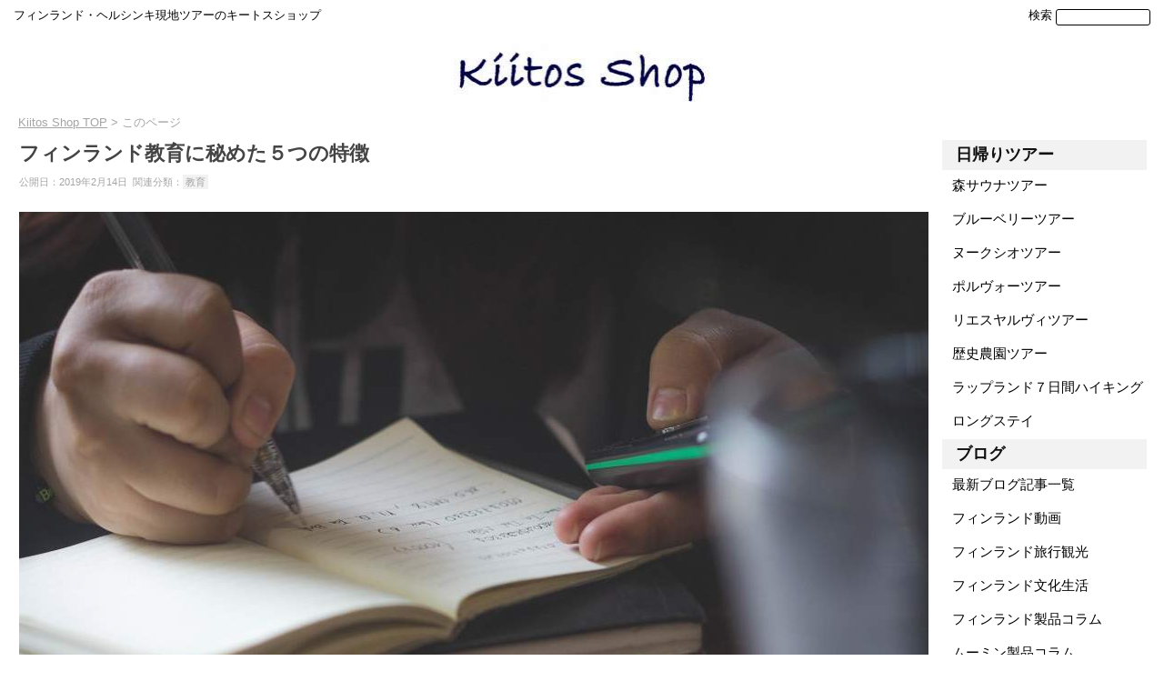

--- FILE ---
content_type: text/html; charset=UTF-8
request_url: https://kiitos.shop/blog/archive/the-5-key-features-of-finnish-education-system.html
body_size: 18151
content:
<!DOCTYPE html>
<!--[if IE 7]>
<html class="ie ie7" lang="ja">
<![endif]-->
<!--[if IE 8]>
<html class="ie ie8" lang="ja">
<![endif]-->
<!--[if !(IE 7) & !(IE 8)]><!-->
<html lang="ja">
<!--<![endif]-->
<head>	

<!-- Google tag (gtag.js) -->
<script async src="https://www.googletagmanager.com/gtag/js?id=G-9D8RG3K54Y"></script>
<script>
  window.dataLayer = window.dataLayer || [];
  function gtag(){dataLayer.push(arguments);}
  gtag('js', new Date());

  gtag('config', 'G-9D8RG3K54Y');
</script>
	
<!-- Google Tag Manager -->
<script>(function(w,d,s,l,i){w[l]=w[l]||[];w[l].push({'gtm.start':
new Date().getTime(),event:'gtm.js'});var f=d.getElementsByTagName(s)[0],
j=d.createElement(s),dl=l!='dataLayer'?'&l='+l:'';j.async=true;j.src=
'https://www.googletagmanager.com/gtm.js?id='+i+dl;f.parentNode.insertBefore(j,f);
})(window,document,'script','dataLayer','GTM-5TX8K7V');</script>
<!-- End Google Tag Manager -->

<!-- Global site tag (gtag.js) - Google Ads: 797144537 -->
<script async src="https://www.googletagmanager.com/gtag/js?id=AW-797144537"></script>
<script>
  window.dataLayer = window.dataLayer || [];
  function gtag(){dataLayer.push(arguments);}
  gtag('js', new Date());

  gtag('config', 'AW-797144537');
</script>

<script>
  gtag('event', 'page_view', {
    'send_to': 'AW-797144537',
    'value': 'replace with value',
    'items': [{
      'id': 'replace with value',
      'google_business_vertical': 'retail'
    }]
  });
</script>
<!-- End Global site tag -->

<meta charset="UTF-8" />


<meta name="viewport" content="width=device-width, minimum-scale=1.0, maximum-scale=3.0, user-scalable=yes, initial-scale=1.0" >
<link rel="stylesheet" href="https://kiitos.shop/wp-content/themes/twentytwelve/style.css" type="text/css" />
<title>フィンランド教育に秘めた５つの特徴 | キートスショップ</title>
<link rel="profile" href="http://gmpg.org/xfn/11" />
<link rel="pingback" href="https://kiitos.shop/xmlrpc.php" />
<link rel="amphtml" href="https://kiitos.shop/blog/archive/the-5-key-features-of-finnish-education-system.html?amp=1"><!--[if lt IE 9]>
<script src="https://kiitos.shop/wp-content/themes/twentytwelve/js/html5.js" type="text/javascript"></script>
<![endif]-->
	
<meta name='robots' content='max-image-preview:large' />
	<style>img:is([sizes="auto" i], [sizes^="auto," i]) { contain-intrinsic-size: 3000px 1500px }</style>
	<link rel='dns-prefetch' href='//fonts.googleapis.com' />
<link rel="alternate" type="application/rss+xml" title="キートスショップ &raquo; フィード" href="https://kiitos.shop/feed" />
<link rel="alternate" type="application/rss+xml" title="キートスショップ &raquo; コメントフィード" href="https://kiitos.shop/comments/feed" />
<script type="text/javascript">
/* <![CDATA[ */
window._wpemojiSettings = {"baseUrl":"https:\/\/s.w.org\/images\/core\/emoji\/15.0.3\/72x72\/","ext":".png","svgUrl":"https:\/\/s.w.org\/images\/core\/emoji\/15.0.3\/svg\/","svgExt":".svg","source":{"concatemoji":"https:\/\/kiitos.shop\/wp-includes\/js\/wp-emoji-release.min.js"}};
/*! This file is auto-generated */
!function(i,n){var o,s,e;function c(e){try{var t={supportTests:e,timestamp:(new Date).valueOf()};sessionStorage.setItem(o,JSON.stringify(t))}catch(e){}}function p(e,t,n){e.clearRect(0,0,e.canvas.width,e.canvas.height),e.fillText(t,0,0);var t=new Uint32Array(e.getImageData(0,0,e.canvas.width,e.canvas.height).data),r=(e.clearRect(0,0,e.canvas.width,e.canvas.height),e.fillText(n,0,0),new Uint32Array(e.getImageData(0,0,e.canvas.width,e.canvas.height).data));return t.every(function(e,t){return e===r[t]})}function u(e,t,n){switch(t){case"flag":return n(e,"\ud83c\udff3\ufe0f\u200d\u26a7\ufe0f","\ud83c\udff3\ufe0f\u200b\u26a7\ufe0f")?!1:!n(e,"\ud83c\uddfa\ud83c\uddf3","\ud83c\uddfa\u200b\ud83c\uddf3")&&!n(e,"\ud83c\udff4\udb40\udc67\udb40\udc62\udb40\udc65\udb40\udc6e\udb40\udc67\udb40\udc7f","\ud83c\udff4\u200b\udb40\udc67\u200b\udb40\udc62\u200b\udb40\udc65\u200b\udb40\udc6e\u200b\udb40\udc67\u200b\udb40\udc7f");case"emoji":return!n(e,"\ud83d\udc26\u200d\u2b1b","\ud83d\udc26\u200b\u2b1b")}return!1}function f(e,t,n){var r="undefined"!=typeof WorkerGlobalScope&&self instanceof WorkerGlobalScope?new OffscreenCanvas(300,150):i.createElement("canvas"),a=r.getContext("2d",{willReadFrequently:!0}),o=(a.textBaseline="top",a.font="600 32px Arial",{});return e.forEach(function(e){o[e]=t(a,e,n)}),o}function t(e){var t=i.createElement("script");t.src=e,t.defer=!0,i.head.appendChild(t)}"undefined"!=typeof Promise&&(o="wpEmojiSettingsSupports",s=["flag","emoji"],n.supports={everything:!0,everythingExceptFlag:!0},e=new Promise(function(e){i.addEventListener("DOMContentLoaded",e,{once:!0})}),new Promise(function(t){var n=function(){try{var e=JSON.parse(sessionStorage.getItem(o));if("object"==typeof e&&"number"==typeof e.timestamp&&(new Date).valueOf()<e.timestamp+604800&&"object"==typeof e.supportTests)return e.supportTests}catch(e){}return null}();if(!n){if("undefined"!=typeof Worker&&"undefined"!=typeof OffscreenCanvas&&"undefined"!=typeof URL&&URL.createObjectURL&&"undefined"!=typeof Blob)try{var e="postMessage("+f.toString()+"("+[JSON.stringify(s),u.toString(),p.toString()].join(",")+"));",r=new Blob([e],{type:"text/javascript"}),a=new Worker(URL.createObjectURL(r),{name:"wpTestEmojiSupports"});return void(a.onmessage=function(e){c(n=e.data),a.terminate(),t(n)})}catch(e){}c(n=f(s,u,p))}t(n)}).then(function(e){for(var t in e)n.supports[t]=e[t],n.supports.everything=n.supports.everything&&n.supports[t],"flag"!==t&&(n.supports.everythingExceptFlag=n.supports.everythingExceptFlag&&n.supports[t]);n.supports.everythingExceptFlag=n.supports.everythingExceptFlag&&!n.supports.flag,n.DOMReady=!1,n.readyCallback=function(){n.DOMReady=!0}}).then(function(){return e}).then(function(){var e;n.supports.everything||(n.readyCallback(),(e=n.source||{}).concatemoji?t(e.concatemoji):e.wpemoji&&e.twemoji&&(t(e.twemoji),t(e.wpemoji)))}))}((window,document),window._wpemojiSettings);
/* ]]> */
</script>
<style id='wp-emoji-styles-inline-css' type='text/css'>

	img.wp-smiley, img.emoji {
		display: inline !important;
		border: none !important;
		box-shadow: none !important;
		height: 1em !important;
		width: 1em !important;
		margin: 0 0.07em !important;
		vertical-align: -0.1em !important;
		background: none !important;
		padding: 0 !important;
	}
</style>
<link rel='stylesheet' id='wp-block-library-css' href='https://kiitos.shop/wp-includes/css/dist/block-library/style.min.css' type='text/css' media='all' />
<style id='classic-theme-styles-inline-css' type='text/css'>
/*! This file is auto-generated */
.wp-block-button__link{color:#fff;background-color:#32373c;border-radius:9999px;box-shadow:none;text-decoration:none;padding:calc(.667em + 2px) calc(1.333em + 2px);font-size:1.125em}.wp-block-file__button{background:#32373c;color:#fff;text-decoration:none}
</style>
<style id='global-styles-inline-css' type='text/css'>
:root{--wp--preset--aspect-ratio--square: 1;--wp--preset--aspect-ratio--4-3: 4/3;--wp--preset--aspect-ratio--3-4: 3/4;--wp--preset--aspect-ratio--3-2: 3/2;--wp--preset--aspect-ratio--2-3: 2/3;--wp--preset--aspect-ratio--16-9: 16/9;--wp--preset--aspect-ratio--9-16: 9/16;--wp--preset--color--black: #000000;--wp--preset--color--cyan-bluish-gray: #abb8c3;--wp--preset--color--white: #ffffff;--wp--preset--color--pale-pink: #f78da7;--wp--preset--color--vivid-red: #cf2e2e;--wp--preset--color--luminous-vivid-orange: #ff6900;--wp--preset--color--luminous-vivid-amber: #fcb900;--wp--preset--color--light-green-cyan: #7bdcb5;--wp--preset--color--vivid-green-cyan: #00d084;--wp--preset--color--pale-cyan-blue: #8ed1fc;--wp--preset--color--vivid-cyan-blue: #0693e3;--wp--preset--color--vivid-purple: #9b51e0;--wp--preset--gradient--vivid-cyan-blue-to-vivid-purple: linear-gradient(135deg,rgba(6,147,227,1) 0%,rgb(155,81,224) 100%);--wp--preset--gradient--light-green-cyan-to-vivid-green-cyan: linear-gradient(135deg,rgb(122,220,180) 0%,rgb(0,208,130) 100%);--wp--preset--gradient--luminous-vivid-amber-to-luminous-vivid-orange: linear-gradient(135deg,rgba(252,185,0,1) 0%,rgba(255,105,0,1) 100%);--wp--preset--gradient--luminous-vivid-orange-to-vivid-red: linear-gradient(135deg,rgba(255,105,0,1) 0%,rgb(207,46,46) 100%);--wp--preset--gradient--very-light-gray-to-cyan-bluish-gray: linear-gradient(135deg,rgb(238,238,238) 0%,rgb(169,184,195) 100%);--wp--preset--gradient--cool-to-warm-spectrum: linear-gradient(135deg,rgb(74,234,220) 0%,rgb(151,120,209) 20%,rgb(207,42,186) 40%,rgb(238,44,130) 60%,rgb(251,105,98) 80%,rgb(254,248,76) 100%);--wp--preset--gradient--blush-light-purple: linear-gradient(135deg,rgb(255,206,236) 0%,rgb(152,150,240) 100%);--wp--preset--gradient--blush-bordeaux: linear-gradient(135deg,rgb(254,205,165) 0%,rgb(254,45,45) 50%,rgb(107,0,62) 100%);--wp--preset--gradient--luminous-dusk: linear-gradient(135deg,rgb(255,203,112) 0%,rgb(199,81,192) 50%,rgb(65,88,208) 100%);--wp--preset--gradient--pale-ocean: linear-gradient(135deg,rgb(255,245,203) 0%,rgb(182,227,212) 50%,rgb(51,167,181) 100%);--wp--preset--gradient--electric-grass: linear-gradient(135deg,rgb(202,248,128) 0%,rgb(113,206,126) 100%);--wp--preset--gradient--midnight: linear-gradient(135deg,rgb(2,3,129) 0%,rgb(40,116,252) 100%);--wp--preset--font-size--small: 13px;--wp--preset--font-size--medium: 20px;--wp--preset--font-size--large: 36px;--wp--preset--font-size--x-large: 42px;--wp--preset--spacing--20: 0.44rem;--wp--preset--spacing--30: 0.67rem;--wp--preset--spacing--40: 1rem;--wp--preset--spacing--50: 1.5rem;--wp--preset--spacing--60: 2.25rem;--wp--preset--spacing--70: 3.38rem;--wp--preset--spacing--80: 5.06rem;--wp--preset--shadow--natural: 6px 6px 9px rgba(0, 0, 0, 0.2);--wp--preset--shadow--deep: 12px 12px 50px rgba(0, 0, 0, 0.4);--wp--preset--shadow--sharp: 6px 6px 0px rgba(0, 0, 0, 0.2);--wp--preset--shadow--outlined: 6px 6px 0px -3px rgba(255, 255, 255, 1), 6px 6px rgba(0, 0, 0, 1);--wp--preset--shadow--crisp: 6px 6px 0px rgba(0, 0, 0, 1);}:where(.is-layout-flex){gap: 0.5em;}:where(.is-layout-grid){gap: 0.5em;}body .is-layout-flex{display: flex;}.is-layout-flex{flex-wrap: wrap;align-items: center;}.is-layout-flex > :is(*, div){margin: 0;}body .is-layout-grid{display: grid;}.is-layout-grid > :is(*, div){margin: 0;}:where(.wp-block-columns.is-layout-flex){gap: 2em;}:where(.wp-block-columns.is-layout-grid){gap: 2em;}:where(.wp-block-post-template.is-layout-flex){gap: 1.25em;}:where(.wp-block-post-template.is-layout-grid){gap: 1.25em;}.has-black-color{color: var(--wp--preset--color--black) !important;}.has-cyan-bluish-gray-color{color: var(--wp--preset--color--cyan-bluish-gray) !important;}.has-white-color{color: var(--wp--preset--color--white) !important;}.has-pale-pink-color{color: var(--wp--preset--color--pale-pink) !important;}.has-vivid-red-color{color: var(--wp--preset--color--vivid-red) !important;}.has-luminous-vivid-orange-color{color: var(--wp--preset--color--luminous-vivid-orange) !important;}.has-luminous-vivid-amber-color{color: var(--wp--preset--color--luminous-vivid-amber) !important;}.has-light-green-cyan-color{color: var(--wp--preset--color--light-green-cyan) !important;}.has-vivid-green-cyan-color{color: var(--wp--preset--color--vivid-green-cyan) !important;}.has-pale-cyan-blue-color{color: var(--wp--preset--color--pale-cyan-blue) !important;}.has-vivid-cyan-blue-color{color: var(--wp--preset--color--vivid-cyan-blue) !important;}.has-vivid-purple-color{color: var(--wp--preset--color--vivid-purple) !important;}.has-black-background-color{background-color: var(--wp--preset--color--black) !important;}.has-cyan-bluish-gray-background-color{background-color: var(--wp--preset--color--cyan-bluish-gray) !important;}.has-white-background-color{background-color: var(--wp--preset--color--white) !important;}.has-pale-pink-background-color{background-color: var(--wp--preset--color--pale-pink) !important;}.has-vivid-red-background-color{background-color: var(--wp--preset--color--vivid-red) !important;}.has-luminous-vivid-orange-background-color{background-color: var(--wp--preset--color--luminous-vivid-orange) !important;}.has-luminous-vivid-amber-background-color{background-color: var(--wp--preset--color--luminous-vivid-amber) !important;}.has-light-green-cyan-background-color{background-color: var(--wp--preset--color--light-green-cyan) !important;}.has-vivid-green-cyan-background-color{background-color: var(--wp--preset--color--vivid-green-cyan) !important;}.has-pale-cyan-blue-background-color{background-color: var(--wp--preset--color--pale-cyan-blue) !important;}.has-vivid-cyan-blue-background-color{background-color: var(--wp--preset--color--vivid-cyan-blue) !important;}.has-vivid-purple-background-color{background-color: var(--wp--preset--color--vivid-purple) !important;}.has-black-border-color{border-color: var(--wp--preset--color--black) !important;}.has-cyan-bluish-gray-border-color{border-color: var(--wp--preset--color--cyan-bluish-gray) !important;}.has-white-border-color{border-color: var(--wp--preset--color--white) !important;}.has-pale-pink-border-color{border-color: var(--wp--preset--color--pale-pink) !important;}.has-vivid-red-border-color{border-color: var(--wp--preset--color--vivid-red) !important;}.has-luminous-vivid-orange-border-color{border-color: var(--wp--preset--color--luminous-vivid-orange) !important;}.has-luminous-vivid-amber-border-color{border-color: var(--wp--preset--color--luminous-vivid-amber) !important;}.has-light-green-cyan-border-color{border-color: var(--wp--preset--color--light-green-cyan) !important;}.has-vivid-green-cyan-border-color{border-color: var(--wp--preset--color--vivid-green-cyan) !important;}.has-pale-cyan-blue-border-color{border-color: var(--wp--preset--color--pale-cyan-blue) !important;}.has-vivid-cyan-blue-border-color{border-color: var(--wp--preset--color--vivid-cyan-blue) !important;}.has-vivid-purple-border-color{border-color: var(--wp--preset--color--vivid-purple) !important;}.has-vivid-cyan-blue-to-vivid-purple-gradient-background{background: var(--wp--preset--gradient--vivid-cyan-blue-to-vivid-purple) !important;}.has-light-green-cyan-to-vivid-green-cyan-gradient-background{background: var(--wp--preset--gradient--light-green-cyan-to-vivid-green-cyan) !important;}.has-luminous-vivid-amber-to-luminous-vivid-orange-gradient-background{background: var(--wp--preset--gradient--luminous-vivid-amber-to-luminous-vivid-orange) !important;}.has-luminous-vivid-orange-to-vivid-red-gradient-background{background: var(--wp--preset--gradient--luminous-vivid-orange-to-vivid-red) !important;}.has-very-light-gray-to-cyan-bluish-gray-gradient-background{background: var(--wp--preset--gradient--very-light-gray-to-cyan-bluish-gray) !important;}.has-cool-to-warm-spectrum-gradient-background{background: var(--wp--preset--gradient--cool-to-warm-spectrum) !important;}.has-blush-light-purple-gradient-background{background: var(--wp--preset--gradient--blush-light-purple) !important;}.has-blush-bordeaux-gradient-background{background: var(--wp--preset--gradient--blush-bordeaux) !important;}.has-luminous-dusk-gradient-background{background: var(--wp--preset--gradient--luminous-dusk) !important;}.has-pale-ocean-gradient-background{background: var(--wp--preset--gradient--pale-ocean) !important;}.has-electric-grass-gradient-background{background: var(--wp--preset--gradient--electric-grass) !important;}.has-midnight-gradient-background{background: var(--wp--preset--gradient--midnight) !important;}.has-small-font-size{font-size: var(--wp--preset--font-size--small) !important;}.has-medium-font-size{font-size: var(--wp--preset--font-size--medium) !important;}.has-large-font-size{font-size: var(--wp--preset--font-size--large) !important;}.has-x-large-font-size{font-size: var(--wp--preset--font-size--x-large) !important;}
:where(.wp-block-post-template.is-layout-flex){gap: 1.25em;}:where(.wp-block-post-template.is-layout-grid){gap: 1.25em;}
:where(.wp-block-columns.is-layout-flex){gap: 2em;}:where(.wp-block-columns.is-layout-grid){gap: 2em;}
:root :where(.wp-block-pullquote){font-size: 1.5em;line-height: 1.6;}
</style>
<link rel='stylesheet' id='twentytwelve-fonts-css' href='https://fonts.googleapis.com/css?family=Open+Sans:400italic,700italic,400,700&#038;subset=latin,latin-ext' type='text/css' media='all' />
<link rel='stylesheet' id='twentytwelve-style-css' href='https://kiitos.shop/wp-content/themes/twentytwelve/style.css' type='text/css' media='all' />
<!--[if lt IE 9]>
<link rel='stylesheet' id='twentytwelve-ie-css' href='https://kiitos.shop/wp-content/themes/twentytwelve/css/ie.css?ver=20121010' type='text/css' media='all' />
<![endif]-->
<link rel='stylesheet' id='dashicons-css' href='https://kiitos.shop/wp-includes/css/dashicons.min.css' type='text/css' media='all' />
<style id='akismet-widget-style-inline-css' type='text/css'>

			.a-stats {
				--akismet-color-mid-green: #357b49;
				--akismet-color-white: #fff;
				--akismet-color-light-grey: #f6f7f7;

				max-width: 350px;
				width: auto;
			}

			.a-stats * {
				all: unset;
				box-sizing: border-box;
			}

			.a-stats strong {
				font-weight: 600;
			}

			.a-stats a.a-stats__link,
			.a-stats a.a-stats__link:visited,
			.a-stats a.a-stats__link:active {
				background: var(--akismet-color-mid-green);
				border: none;
				box-shadow: none;
				border-radius: 8px;
				color: var(--akismet-color-white);
				cursor: pointer;
				display: block;
				font-family: -apple-system, BlinkMacSystemFont, 'Segoe UI', 'Roboto', 'Oxygen-Sans', 'Ubuntu', 'Cantarell', 'Helvetica Neue', sans-serif;
				font-weight: 500;
				padding: 12px;
				text-align: center;
				text-decoration: none;
				transition: all 0.2s ease;
			}

			/* Extra specificity to deal with TwentyTwentyOne focus style */
			.widget .a-stats a.a-stats__link:focus {
				background: var(--akismet-color-mid-green);
				color: var(--akismet-color-white);
				text-decoration: none;
			}

			.a-stats a.a-stats__link:hover {
				filter: brightness(110%);
				box-shadow: 0 4px 12px rgba(0, 0, 0, 0.06), 0 0 2px rgba(0, 0, 0, 0.16);
			}

			.a-stats .count {
				color: var(--akismet-color-white);
				display: block;
				font-size: 1.5em;
				line-height: 1.4;
				padding: 0 13px;
				white-space: nowrap;
			}
		
</style>
<script type="text/javascript" src="https://kiitos.shop/wp-includes/js/jquery/jquery.min.js?ver=3.7.1" id="jquery-core-js"></script>
<script type="text/javascript" src="https://kiitos.shop/wp-includes/js/jquery/jquery-migrate.min.js?ver=3.4.1" id="jquery-migrate-js"></script>
<link rel="https://api.w.org/" href="https://kiitos.shop/wp-json/" /><link rel="EditURI" type="application/rsd+xml" title="RSD" href="https://kiitos.shop/xmlrpc.php?rsd" />
<meta name="generator" content="WordPress 6.7.4" />
<link rel="canonical" href="https://kiitos.shop/blog/archive/the-5-key-features-of-finnish-education-system.html" />
<link rel='shortlink' href='https://kiitos.shop/?p=23405' />
<link rel="alternate" title="oEmbed (JSON)" type="application/json+oembed" href="https://kiitos.shop/wp-json/oembed/1.0/embed?url=https%3A%2F%2Fkiitos.shop%2Fblog%2Farchive%2Fthe-5-key-features-of-finnish-education-system.html" />
<link rel="alternate" title="oEmbed (XML)" type="text/xml+oembed" href="https://kiitos.shop/wp-json/oembed/1.0/embed?url=https%3A%2F%2Fkiitos.shop%2Fblog%2Farchive%2Fthe-5-key-features-of-finnish-education-system.html&#038;format=xml" />
	<style type="text/css" id="twentytwelve-header-css">
			.site-title,
		.site-description {
			position: absolute;
			clip: rect(1px 1px 1px 1px); /* IE7 */
			clip: rect(1px, 1px, 1px, 1px);
		}
		</style>
	<style type="text/css" id="custom-background-css">
body.custom-background { background-color: #ffffff; }
</style>
	
						<meta name="description" content="フィンランドの教育は世界有名です。教育と言えばまず思い浮かぶのは「学校」です。しかし、フィンランドの教育の秘密は学校だけではありません。その秘密は社会にあり、文化にあり、我々の想像もつかないところにあるのです。その秘密は一体何かをフィンランド在住の筆者が解説します。" />
						

<script>
  (function(i,s,o,g,r,a,m){i['GoogleAnalyticsObject']=r;i[r]=i[r]||function(){
  (i[r].q=i[r].q||[]).push(arguments)},i[r].l=1*new Date();a=s.createElement(o),
  m=s.getElementsByTagName(o)[0];a.async=1;a.src=g;m.parentNode.insertBefore(a,m)
  })(window,document,'script','https://www.google-analytics.com/analytics.js','ga');

  ga('create', 'UA-64942802-6', 'auto');
  ga('send', 'pageview');

</script>

<!-- favicon -->
<link rel="shortcut icon" href="https://kiitos.shop/wp-content/uploads/2017/02/favicon.ico" />
<link rel="apple-touch-icon-precomposed" href="https://kiitos.shop/wp-content/uploads/2016/12/icon-114.jpg" />

<!-- Facebook domain verifiacation code -->
<meta name="facebook-domain-verification" content="vsi70oxfcnnvpeqocim8xe8yxfij0y" />
	
</head>

<body class="blog-template-default single single-blog postid-23405 custom-background custom-background-white custom-font-enabled single-author">

<!-- Google Tag Manager (noscript) -->
<noscript><iframe src="https://www.googletagmanager.com/ns.html?id=GTM-5TX8K7V"
height="0" width="0" style="display:none;visibility:hidden"></iframe></noscript>
<!-- End Google Tag Manager (noscript) -->
	
<div id="page" class="hfeed site">
	<header id="masthead" class="site-header" role="banner">
		<hgroup>
			<div class="site-title"><a href="https://kiitos.shop/" title="キートスショップ" rel="home">キートスショップ</a></div>
			<div class="site-description">フィンランドから素敵な生活スタイルをお届けします</div>
		</hgroup>
		
<!-- スマホメニュー用タップしてアイコン変更 -->
<script type="text/javascript">
<!--
jQuery(function(){
jQuery(".change").click(function(){
for( i=1; i<3; i++ ){
if( i == 2 ){
j = 1;
}else{
j = i + 1;
}
if( $( "#cm" + i ).css( "display" ) != "none" ){
jQuery( "#cm" + i ).hide();
jQuery( "#cm" + j ).show();
break;
}
}
});
});
//-->

</script>

<!-- ヘッダーイメージとメニュー -->
<ul style="list-style:none;">
<li style="float: left;text-align:left;">
<div style="margin: 10px 0 10px 0;">
フィンランド・ヘルシンキ現地ツアーのキートスショップ
</div>
</li>
<li style="float: right;text-align:right;margin: 10px 0 10px 0;display:inline-flex">
<a style="color: #000000;text-decoration: none;margin-right:4px;">検索</a>
<form method="get" class="searchform" action="https://kiitos.shop/"><input type="text" name="s" />
</form>
</li>
</ul>

<div class="clear"></div>  

<div style="text-align:center;margin-top:10px;">
<a href="https://kiitos.shop/"><img src="https://kiitos.shop/wp-content/uploads/2018/11/170412-PC-LOGO-1-281.jpg" style="width:22.5%;height:auto;"></a>
</div>


<!-- 構造化データコード -->
<script type="application/ld+json">
{
    "@context": "http://schema.org",
    "@type": "BlogPosting",
	"mainEntityOfPage":{ 
		"@type":"WebPage", 
		"@id":"https://kiitos.shop/blog/archive/the-5-key-features-of-finnish-education-system.html" }, 
    "headline": "フィンランド教育に秘めた５つの特徴 ", 
    "image": {
        "@type": "ImageObject",
        "url": "https://kiitos.shop/wp-content/uploads/2019/02/apprentice-1694970_19200-PC.jpg", 
        "height":                   756,
        "width":                   1000 
    },
    "datePublished": "2019-02-14T19:00:43+09:00", 
    "dateModified": "2019-11-30T07:28:33+09:00", 
    "author": {"@type": "Organization","name": "キートスショップ"},
    "publisher": {
        "@type": "Organization",
        "name": "Sidora Marketing Ltd. Oy", 
        "logo": {
            "@type": "ImageObject",
            "url": "https://kiitos.shop/wp-content/uploads/2018/03/170412-PC-LOGO-1-240-60.jpg", //ロゴ画像の URL
            "width": 240, //ロゴ画像横幅 600px以下
            "height": 60 //ロゴ画像縦幅 60px以下
        }
    },
    "description": "フィンランドの教育は世界有名です。教育と言えばまず思い浮かぶのは「学校」です。しかし、フィンランドの教育の秘密は学校だけではありません。その秘密は社会にあり、文化にあり、我々の想像もつかないところにあ"

}
</script>
	
<!-- パンくずリストコード -->
<div class="breadcrumbs">

<ul itemscope itemtype="http://schema.org/BreadcrumbList">

<!-- パンくずリスト 1階層目 トップページへのリンク -->
	<li itemprop="itemListElement" itemscope itemtype="http://schema.org/ListItem"><a itemprop="item" rel="v:url" property="v:title" href="https://kiitos.shop/" title="キートスショップトップページ"><span itemprop="name">Kiitos Shop TOP</span></a><meta itemprop="position" content="1" /></li><li>&nbsp;&gt;</li>
	
<!-- パンくずリスト 2階層目 -->
	
	<li>このページ</li>
	</ul>
	</div>

<!-- パンくずリストコード終了 -->



	</header><!-- #masthead -->
	<div id="main" class="wrapper">
	<div id="primary" class="site-content">
		<div id="content" role="main">		
	
						
				
	<article id="post-23405" class="post-23405 blog type-blog status-publish has-post-thumbnail category-finland-culture-life-food-blog tag-finnish-education">
				<header class="entry-header">
						<h1 class="entry-title">フィンランド教育に秘めた５つの特徴</h1>
								<div class="blog-date">
				<p>
公開日：2019年2月14日&nbsp;
				関連分類：<a href="https://kiitos.shop/tag/finnish-education" rel="tag">教育</a>				</p>
				</div>
							
					</header><!-- .entry-header -->

				<div class="entry-content">

			<img fetchpriority="high" decoding="async" class="aligncenter size-full wp-image-23415" src="https://kiitos.shop/wp-content/uploads/2019/02/document-2178656_19200-PC.jpg" alt="" width="1000" height="666" srcset="https://kiitos.shop/wp-content/uploads/2019/02/document-2178656_19200-PC.jpg 1000w, https://kiitos.shop/wp-content/uploads/2019/02/document-2178656_19200-PC-640x426.jpg 640w, https://kiitos.shop/wp-content/uploads/2019/02/document-2178656_19200-PC-768x511.jpg 768w" sizes="(max-width: 1000px) 100vw, 1000px" />
<div class="maximg"></div>
<p>&nbsp;</p>
<p><a href="https://kiitos.shop/tag/finnish-education">フィンランドの教育</a>のクォリティーが高いことは世界有名です。</p>
<p>&nbsp;</p>
<p><a href="https://kiitos.shop/finland-culture-life-food-blog">フィンランド</a>の教育が一体他の国の教育とどう違うかという部分に関しても世界各国の教育者が遥々フィンランドに来てまで自分の目で見てみたいものです。</p>
<p>&nbsp;</p>
<p>&nbsp;</p>
<p>そのような謎に包まれたフィンランド教育には実にいくつかの特徴があり、<strong>世界銀行（World Bank）の教育専門家が発表したレポート</strong>を元に<strong>フィンランド教育に秘めている５大特徴</strong>をご紹介します。</p>
<p>&nbsp;</p>
<p>情報出典：A short history of educational reform in Finland, Pasi Sahlberg, April 2009</p>
<p>&nbsp;</p>
<p>&nbsp;</p>
<h2>全ての生徒に同じクォリティーの基礎教育を提供する</h2>
<p>フィンランドの基礎教育は９年間で、小学校６年間と中学校３年間の日本と同じ長さです。</p>
<p>フィンランドの小中学校は一貫校が多く、小学校と中学校に分かれることが少ないです。</p>
<p>&nbsp;</p>
<p>&nbsp;</p>
<p>フィンランドの小中学校は<strong>完全無料</strong>で、学費無料以外に昼食も健康保健も交通も教材も無料です。</p>
<p>&nbsp;</p>
<p>１クラスは平均２０～３０人程度です。</p>
<p>学校もほとんど小規模で、全国的に見ても人数が５００人を超える学校が全体の４％しかないです。</p>
<p>&nbsp;</p>
<p>&nbsp;</p>
<a href="https://kiitos.shop/"><img decoding="async" src="https://kiitos.shop/wp-content/uploads/2023/06/Tour-bannar-2-PC.jpg" alt="" width="1000" height="208" class="aligncenter size-full wp-image-35625" srcset="https://kiitos.shop/wp-content/uploads/2023/06/Tour-bannar-2-PC.jpg 1000w, https://kiitos.shop/wp-content/uploads/2023/06/Tour-bannar-2-PC-640x133.jpg 640w, https://kiitos.shop/wp-content/uploads/2023/06/Tour-bannar-2-PC-768x160.jpg 768w" sizes="(max-width: 1000px) 100vw, 1000px" /></a>
<div class="maximg"></div>

<p>&nbsp;</p>
<p>&nbsp;</p>
<p>学校では基本的に「<strong>遊びながら学ぶ</strong>」というコンセプトを中心に授業が行われます。</p>
<p>結果的に多くの学校は<strong>教育保育コミュニティー</strong>となり、次の高等教育を準備する場所ではなくなっています。</p>
<p>&nbsp;</p>
<p>生徒のクラス分けは学習能力によらず、どんなレベルの生徒もみんな同じクラスで勉強します。</p>
<p>更に、完全無料なので、家庭の社会経済状況によらず、みんな教育を受けるチャンスが平等です。</p>
<p>&nbsp;</p>
<p>フィンランド教育の特徴において、<strong>誰でも平等に高いクォリティーの教育を受けることができる</strong>ことが一つ大きいなポイントです。</p>
<p>&nbsp;</p>
<p>&nbsp;</p>
<img decoding="async" class="aligncenter size-full wp-image-23416" src="https://kiitos.shop/wp-content/uploads/2019/02/apprentice-1694970_19200-PC.jpg" alt="" width="1000" height="756" srcset="https://kiitos.shop/wp-content/uploads/2019/02/apprentice-1694970_19200-PC.jpg 1000w, https://kiitos.shop/wp-content/uploads/2019/02/apprentice-1694970_19200-PC-640x484.jpg 640w, https://kiitos.shop/wp-content/uploads/2019/02/apprentice-1694970_19200-PC-768x581.jpg 768w, https://kiitos.shop/wp-content/uploads/2019/02/apprentice-1694970_19200-PC-150x113.jpg 150w" sizes="(max-width: 1000px) 100vw, 1000px" />
<div class="maximg"></div>
<p>&nbsp;</p>
<p>&nbsp;</p>
<h2>良好な訓練を受けるフィンランドの教員</h2>
<p><strong>フィンランドの基礎教育教員は社会から尊重され、高い社会地位を有しています</strong>。</p>
<p>&nbsp;</p>
<p>教師は子供の親たちに信頼されているため、教師は自分の専門知識に基づいて自分が子供に対して最も良い方法をクラスで施行することができます。</p>
<p>&nbsp;</p>
<p>&nbsp;</p>
<p>実際に<strong>フィンランドで教員を目指す大学の教育専攻に合格できるのは全体のわずか約１０％</strong>です。</p>
<p>&nbsp;</p>
<p>つまり、大学側もそれなりに能力もモティベーションが高い学生を選ぶことができるのです。</p>
<p>&nbsp;</p>
<p>&nbsp;</p>
<p>そして、フィンランドの教員養成が他国と違う一つ大きいなところは、<strong>フィンランドで教員が終身雇用を受けるためにはマスター以上の学位が必要</strong>です。</p>
<p>そのため、多くの教師はマスターの学位（修士）を所持し、それだけ教員のレベルが高いです。</p>
<p>&nbsp;</p>
<p>&nbsp;</p>
<p>しかも、マスター以上の学位が必要ということで、マスターの学位を持って博士に進学したり、民間企業で勤める可能性も学士学位のみ持つ場合よりも高いです。</p>
<p>&nbsp;</p>
<p>そのため、民間企業の勤務経験を持つ先生や博士学位を持つ先生もフィンランドによくいます。</p>
<p>&nbsp;</p>
<p>&nbsp;</p>
<img decoding="async" class="aligncenter size-full wp-image-23417" src="https://kiitos.shop/wp-content/uploads/2019/02/bag-1868758_19200-PC.jpg" alt="" width="1000" height="667" srcset="https://kiitos.shop/wp-content/uploads/2019/02/bag-1868758_19200-PC.jpg 1000w, https://kiitos.shop/wp-content/uploads/2019/02/bag-1868758_19200-PC-640x427.jpg 640w, https://kiitos.shop/wp-content/uploads/2019/02/bag-1868758_19200-PC-768x512.jpg 768w" sizes="(max-width: 1000px) 100vw, 1000px" />
<div class="maximg"></div>
<p>&nbsp;</p>
<p>&nbsp;</p>
<p>しかも、<strong>教員のトレーニングは在学中のみならず、在職中に継続的に受けることもできます</strong>。</p>
<p>教師にとってむしろ義務ではなく、権利です。</p>
<p>そのため、フィンランドの教員は就職後でも続けて自分の専門能力を高めることができます。</p>
<p>&nbsp;</p>
<p>&nbsp;</p>
<p>このように教員が高い技能を持つことで、クラスや学校での教育方法を常に改良改善していくことができ、何か問題発生しても自分もしくは同僚との相談で解決することができます。</p>
<p>&nbsp;</p>
<p>&nbsp;</p>
<p><a href="https://kiitos.shop/"><img decoding="async" src="https://kiitos.shop/wp-content/uploads/2023/06/Tour-bannar-1-PC.jpg" alt="" width="1000" height="208" class="aligncenter size-full wp-image-35623" srcset="https://kiitos.shop/wp-content/uploads/2023/06/Tour-bannar-1-PC.jpg 1000w, https://kiitos.shop/wp-content/uploads/2023/06/Tour-bannar-1-PC-640x133.jpg 640w, https://kiitos.shop/wp-content/uploads/2023/06/Tour-bannar-1-PC-768x160.jpg 768w" sizes="(max-width: 1000px) 100vw, 1000px" /></a></p>
<div class="maximg"></a></div>

<p>&nbsp;</p>
<p>&nbsp;</p>
<h2>生徒、教員と学校に対する評価方法が信頼ベース</h2>
<p>生徒、教員、学校に対する評価方法にについて、フィンランドは多くの先進国と同じ方法を使いません。</p>
<p>&nbsp;</p>
<p>&nbsp;</p>
<p>フィンランドでは、<strong>生徒の学習成果評価は個別の教員に委ねています</strong>。</p>
<p>&nbsp;</p>
<p>テストの内容や方法をそれぞれの先生が自由に決めることができ、外部の標準化試験（正解が必ずあるような試験）を使用することがありません。</p>
<p>&nbsp;</p>
<p>高校卒業までに個別の先生に委ねないテストはありません。</p>
<p>※高校卒業する際に１回だけ全国統一試験があります。</p>
<p>&nbsp;</p>
<p>&nbsp;</p>
<p>フィンランドの教育では、生徒の評価結果が数字で表されるのは小学校５年生までです。</p>
<p>それ以降の<strong>評価方法は基本的に「先生からコメントをもらう」こと</strong>になります。</p>
<p>そのため、<strong>生徒間の直接な比較もありません</strong>。</p>
<p>（直接比較されると学ぶ意欲を失いやすくなる？学ぶことがストレスになる？）</p>
<p>&nbsp;</p>
<p>&nbsp;</p>
<img decoding="async" class="aligncenter size-full wp-image-23414" src="https://kiitos.shop/wp-content/uploads/2019/02/girl-2771936_19200-PC.jpg" alt="" width="1000" height="770" srcset="https://kiitos.shop/wp-content/uploads/2019/02/girl-2771936_19200-PC.jpg 1000w, https://kiitos.shop/wp-content/uploads/2019/02/girl-2771936_19200-PC-640x493.jpg 640w, https://kiitos.shop/wp-content/uploads/2019/02/girl-2771936_19200-PC-768x591.jpg 768w" sizes="(max-width: 1000px) 100vw, 1000px" />
<div class="maximg"></div>
<p>&nbsp;</p>
<p>&nbsp;</p>
<p>フィンランド教育の中で評価の基準を厳格的に決めていないため、各学校や各教員にとても高い自治権利を持つことができます。</p>
<p>教員が教え方と評価の仕方に高い権利が委ねられているからこそ、いかに生徒にストレスの少ない学び方をしてもらうかを考えます。</p>
<p>&nbsp;</p>
<p>一方的な教え方ではなく、いかに生徒の好奇心を刺激し、自主的に学んでもらえるかと考えます。</p>
<p>&nbsp;</p>
<p>&nbsp;</p>
<p>フィンランドの小学校は「<strong>試験のない学びの場</strong>」として考えられています。</p>
<p>「<strong>知ることを学び、やることを学び、好奇心が消えないように学ぶ</strong>」というコンセプトです。</p>
<p>&nbsp;</p>
<p>試験のため、成績のためではなく、学ぶためです。</p>
<p>&nbsp;</p>
<p>&nbsp;</p>
<p>教員と生徒主体の教育に高い自治権によって、フィンランドの学校は自分なりに教育の最適化を行うことができ、授業の時間を増減することさえできるのです。</p>
<p>&nbsp;</p>
<p>&nbsp;</p>
<p>確か、教え方や評価の仕方をそれぞれの教員に委ねると、評価基準が異なることによって、成績の不公平は生じます。</p>
<p>しかし、フィンランド人の親たちはやはりフレキシブルな教育方法を好みます。</p>
<p>公平性を求めるより、学ぶことに集中してほしいと願っているからです。</p>
<p>&nbsp;</p>
<p>&nbsp;</p>
<p><a href="https://kiitos.shop/"><img decoding="async" src="https://kiitos.shop/wp-content/uploads/2023/06/Tour-bannar-1-PC.jpg" alt="" width="1000" height="208" class="aligncenter size-full wp-image-35623" srcset="https://kiitos.shop/wp-content/uploads/2023/06/Tour-bannar-1-PC.jpg 1000w, https://kiitos.shop/wp-content/uploads/2023/06/Tour-bannar-1-PC-640x133.jpg 640w, https://kiitos.shop/wp-content/uploads/2023/06/Tour-bannar-1-PC-768x160.jpg 768w" sizes="(max-width: 1000px) 100vw, 1000px" /></a></p>
<div class="maximg"></a></div>

<p>&nbsp;</p>
<p>&nbsp;</p>
<h2>高い信頼に基づく教育文化</h2>
<p>上述の様々なことができる<strong>最も重要な要素は「信頼」</strong>です。</p>
<p>生徒が、親が、政府が教員と学校を信頼していない限り、このような教育はできません。</p>
<p>&nbsp;</p>
<p>&nbsp;</p>
<p>実にこのような高い信頼に基づく教育文化は昔からフィンランドに存在しているわけではありません。</p>
<p>&nbsp;</p>
<p>１９７０年代までフィンランドの教育は中央政府がコントロールし、管理していました。</p>
<p>学校から教員までの教え方や評価の仕方まで厳しくチェックされていました。</p>
<p>&nbsp;</p>
<p>中央政府中心の教育が１９８０年から教育改革によって徐々に変化し、完全に信頼ベースの教育が１９９０年代から徐々に定着してきました。</p>
<p>&nbsp;</p>
<p>&nbsp;</p>
<p>このような変化のきっかけの一つは１９００年代の不景気です。</p>
<p>&nbsp;</p>
<p>不景気によって中央政府の予算が減少し、地方政府の予算も削減されることになりました。</p>
<p>&nbsp;</p>
<p>その時、中央と地方が議論した結果、自分の地元の人々と子供の生活や教育に影響する決定を自分でするという結論になり、地方政府と地方の人々が自分にある少ない予算をどう使うかを考えて実行したことで、教育において信頼のベースが作られたということです。</p>
<p>&nbsp;</p>
<p>フィンランドの教育における自由と信頼はフィンランド教育の成長にチャンスを与え、その結果他の多くの国の教育よりも高い成長を見せました。</p>
<p>&nbsp;</p>
<p>&nbsp;</p>
<img decoding="async" class="aligncenter size-full wp-image-23413" src="https://kiitos.shop/wp-content/uploads/2019/02/achievement-3470201_19200-PC.jpg" alt="" width="1000" height="705" srcset="https://kiitos.shop/wp-content/uploads/2019/02/achievement-3470201_19200-PC.jpg 1000w, https://kiitos.shop/wp-content/uploads/2019/02/achievement-3470201_19200-PC-640x451.jpg 640w, https://kiitos.shop/wp-content/uploads/2019/02/achievement-3470201_19200-PC-768x541.jpg 768w" sizes="(max-width: 1000px) 100vw, 1000px" />
<div class="maximg"></div>
<p>&nbsp;</p>
<p>&nbsp;</p>
<h2>尊重し合うリーダーシップ</h2>
<p>フィンランド教育の成功は「改革」によるものではありません。</p>
<p>フィンランド教育の成功は「<strong>継続的な調整</strong>」によるものです。</p>
<p>&nbsp;</p>
<p>生徒の需要、社会の需要を考え、教員や学校が継続的に自分の教える内容や教え方を継続的に調整してきたからです。</p>
<p>&nbsp;</p>
<p>&nbsp;</p>
<p>フィンランドでは政党問わず、政治家のほとんどが教育を国の最も重要なサービスとして認識しています。</p>
<p>&nbsp;</p>
<p>更に、中央政府は全国の教育の大方向と大枠を決めるだけで、他の部分を全て個別の学校や教員に委ねることで、継続的な調整や改良ができるようになったのです。</p>
<p>&nbsp;</p>
<p>&nbsp;</p>
<p>一般的な教育改革はよく中央政府から始まり、トップダウンの方式で実施されます。</p>
<p>しかし、このような教育改革の多くは現場の学校や教員の反発や抵抗によって終わることが多く、実際に教育を改良するケースはまれです。</p>
<p>&nbsp;</p>
<p>フィンランドでは<strong>個別の学校や教員に高い自由度が与えられているため、教育の現場における改良や調整を自発ですることができ、「より良い教育を目指す環境」ができている</strong>のです。</p>
<p>&nbsp;</p>
<p>&nbsp;</p>
<p>その裏付けの一つはフィンランド中央政府から発表された教育指導要領のページ数です。</p>
<p>&nbsp;</p>
<p>１９７２年に８００ページもありましたが、１９８５年には３００ページまで減り、更に１９９４年に僅か１００ページ余りまで減ったのです。</p>
<p>このような現象も教育に関する内容や権限を個別の学校や教員に委ねたことを示しています。</p>
<p>&nbsp;</p>
<p>&nbsp;</p>
<a href="https://kiitos.shop/"><img decoding="async" src="https://kiitos.shop/wp-content/uploads/2023/06/Tour-bannar-2-PC.jpg" alt="" width="1000" height="208" class="aligncenter size-full wp-image-35625" srcset="https://kiitos.shop/wp-content/uploads/2023/06/Tour-bannar-2-PC.jpg 1000w, https://kiitos.shop/wp-content/uploads/2023/06/Tour-bannar-2-PC-640x133.jpg 640w, https://kiitos.shop/wp-content/uploads/2023/06/Tour-bannar-2-PC-768x160.jpg 768w" sizes="(max-width: 1000px) 100vw, 1000px" /></a>
<div class="maximg"></div>

<p>&nbsp;</p>
<p>&nbsp;</p>
<p>フィンランド教育の特徴をご覧頂き、いかがでしょうか？</p>
<p>&nbsp;</p>
<p>もちろん、教育をより良くするため、他国のいいところを学び、悪いところを避けるのが重要ですが、国それぞれの状況や文化が違うため、一概にコピーすることができません。</p>
<p>&nbsp;</p>
<p>ただ、自分が教育従事者ではなくても、親になるもしくはなっている可能性は高いので、その際に親として子供たちの教育へのかかわり方をフィンランドの教育からヒントがもらえるかもしれませんね。</p>
<p>&nbsp;</p>
<p>&nbsp;</p>
						<!-- PostやBlogの記事最後に追加 -->
			<div class="clear"></div>
							
			<!-- 関連記事を表示する -->		

		<h2>関連記事</h2><div class="catpost_b"><div class="recom_post"><a href="https://kiitos.shop/blog/archive/finlander-english.html"><img width="150" height="113" src="https://kiitos.shop/wp-content/uploads/2016/12/girl-542086_640-150x113.jpg" class="attachment-thumb150_113 size-thumb150_113 wp-post-image" alt="" decoding="async" /></a><div style="font-size:16px;color:#000;"><div class="blog_list_title"><a style="text-decoration:none;" href="https://kiitos.shop/blog/archive/finlander-english.html">フィンランド人は何故英語が話せるの？フィンランド教育とテレビの影響。</a></div><div class="blog_list_date" style="display: inline-block; display: inline;">更新日：2019年11月29日 </div><div class="blog_list_tag" style="display: inline-block; display: inline;"><a href="https://kiitos.shop/tag/finnish-education" rel="tag">教育</a></div> </div></div><div style="position: relative;">フィンランド人に英語がペラペラな人が多いのには、小学校から英語の授業が始まるという教育システムが大きく関係しています。またテレビやゲームでも吹き替えをしないのが普通で…...続きを読む</div><div class="clear" style="padding:1px;"></div></div><div class="catpost_b"><div class="recom_post"><a href="https://kiitos.shop/blog/archive/study-in-open-university-in-helsinki-including-introduction-of-4-schoold.html"><img width="150" height="113" src="https://kiitos.shop/wp-content/uploads/2020/04/classroom-2093743_1920-PC-150x113.jpg" class="attachment-thumb150_113 size-thumb150_113 wp-post-image" alt="" decoding="async" /></a><div style="font-size:16px;color:#000;"><div class="blog_list_title"><a style="text-decoration:none;" href="https://kiitos.shop/blog/archive/study-in-open-university-in-helsinki-including-introduction-of-4-schoold.html">ヘルシンキのオープンユニバーシティーで勉強するには？４校の紹介を含め</a></div><div class="blog_list_date" style="display: inline-block; display: inline;">公開日：2021年1月24日 </div><div class="blog_list_tag" style="display: inline-block; display: inline;"><a href="https://kiitos.shop/tag/finnish-education" rel="tag">教育</a></div> </div></div><div style="position: relative;">入学試験なしでフィンランドで勉強することができる！？そうです！オープンユニバーシティーや成人学校であれば、入学試験なしで勉強することができるのです。長期滞在者向けです…...続きを読む</div><div class="clear" style="padding:1px;"></div></div><div class="catpost_b"><div class="recom_post"><a href="https://kiitos.shop/blog/archive/the-2-secretes-in-finnish-education-is-trust-and-evaluation.html"><img width="150" height="113" src="https://kiitos.shop/wp-content/uploads/2019/09/child-865116_19200-PC-150x113.jpg" class="attachment-thumb150_113 size-thumb150_113 wp-post-image" alt="" decoding="async" /></a><div style="font-size:16px;color:#000;"><div class="blog_list_title"><a style="text-decoration:none;" href="https://kiitos.shop/blog/archive/the-2-secretes-in-finnish-education-is-trust-and-evaluation.html">フィンランド教育の２つの秘密は評価と信頼</a></div><div class="blog_list_date" style="display: inline-block; display: inline;">公開日：2019年9月12日 </div><div class="blog_list_tag" style="display: inline-block; display: inline;"><a href="https://kiitos.shop/tag/finnish-education" rel="tag">教育</a></div> </div></div><div style="position: relative;">&nbsp; 近年フィンランド教育は世界で名高く、毎年海外から多くの教育関係者がフィンランドの学校、教育現場を視察に来られます。 日本からも多くの方々が毎年フィンランドの学校…...続きを読む</div><div class="clear" style="padding:1px;"></div></div><div class="catpost_b"><div class="recom_post"><a href="https://kiitos.shop/blog/archive/learn-freely-in-helsinki-aikuisopisto.html"><img width="150" height="113" src="https://kiitos.shop/wp-content/uploads/2018/08/school-1974369_19200-PC-150x113.jpg" class="attachment-thumb150_113 size-thumb150_113 wp-post-image" alt="" decoding="async" /></a><div style="font-size:16px;color:#000;"><div class="blog_list_title"><a style="text-decoration:none;" href="https://kiitos.shop/blog/archive/learn-freely-in-helsinki-aikuisopisto.html">ヘルシンキで自由に勉強することができる「成人学校」（Aikuisopisto）とは？</a></div><div class="blog_list_date" style="display: inline-block; display: inline;">更新日：2022年11月29日 </div><div class="blog_list_tag" style="display: inline-block; display: inline;"><a href="https://kiitos.shop/tag/finnish-education" rel="tag">教育</a></div> </div></div><div style="position: relative;">生涯教育の一環として、フィンランドには「成人学校」という施設が存在しています。入学試験なしで、誰でもそこで勉強することができます。今回はヘルシンキ成人学校も合わせてご…...続きを読む</div><div class="clear" style="padding:1px;"></div></div><div class="catpost_b"><div class="recom_post"><a href="https://kiitos.shop/blog/archive/the-4-things-happened-in-the-educational-reform-in-finland.html"><img width="150" height="113" src="https://kiitos.shop/wp-content/uploads/2019/02/book-3923190_19200-PC-150x113.jpg" class="attachment-thumb150_113 size-thumb150_113 wp-post-image" alt="" decoding="async" /></a><div style="font-size:16px;color:#000;"><div class="blog_list_title"><a style="text-decoration:none;" href="https://kiitos.shop/blog/archive/the-4-things-happened-in-the-educational-reform-in-finland.html">フィンランド教育が１９８０年代に起きた４つの大きいな変革</a></div><div class="blog_list_date" style="display: inline-block; display: inline;">公開日：2019年2月13日 </div><div class="blog_list_tag" style="display: inline-block; display: inline;"><a href="https://kiitos.shop/tag/finnish-education" rel="tag">教育</a></div> </div></div><div style="position: relative;">&nbsp; ２０００年前後以来、様々な評価結果で高い結果を残しただけではなく、独特な特徴を持つフィンランドの教育は世界で名高く、日本でもよく耳にします。 &nbsp; &nbsp; しか…...続きを読む</div><div class="clear" style="padding:1px;"></div></div><div class="catpost_b"><div class="recom_post"><a href="https://kiitos.shop/blog/archive/study-in-finland-amazing-freedom.html"><img width="150" height="113" src="https://kiitos.shop/wp-content/uploads/2017/10/books-1031699_1920-PC-150x113.jpg" class="attachment-thumb150_113 size-thumb150_113 wp-post-image" alt="" decoding="async" /></a><div style="font-size:16px;color:#000;"><div class="blog_list_title"><a style="text-decoration:none;" href="https://kiitos.shop/blog/archive/study-in-finland-amazing-freedom.html">フィンランドの大学教育はどんな感じ？（１）驚くほどの高い自由度！</a></div><div class="blog_list_date" style="display: inline-block; display: inline;">更新日：2019年11月30日 </div><div class="blog_list_tag" style="display: inline-block; display: inline;"><a href="https://kiitos.shop/tag/finnish-education" rel="tag">教育</a>　<a href="https://kiitos.shop/tag/study-in-finland" rel="tag">留学</a></div> </div></div><div style="position: relative;">フィンランドでの大学生活についてちょっとした説明から、感じたこと、体験したことなどを実体験を基にご紹介しています。まずは学習面においてフィンランドと日本の学期制度の違…...続きを読む</div><div class="clear" style="padding:1px;"></div></div><div style="text-align:center;margin:10px 0px;"></div><br>			

		<a href="https://kiitos.shop/"><img src="https://kiitos.shop/wp-content/uploads/2023/06/Tour-bannar-2-PC.jpg" alt="" width="1000" height="208" class="aligncenter size-full wp-image-35625" /></a>
<div class="maximg"></div>
		<h2>ショップコンセプト</h2>
<div class="col">
<h3><span style="font-size: 10pt;">１．フィンランド 北欧というと？</span></h3>
<p><span style="font-size: 10pt;">フィンランドもしくは北欧というと「幸福度が高い」「社会福利が充実」「なんかみんな楽しく生活している」というイメージを持つのでしょうか。ただし、実際に見て感じてみると、合致する部分もそうではない部分も見えてきます。良いと思う部分をうまく取り入れ、そうではない部分も積極的に理解することが大切だと思います。そのため、キートスショップは<strong>「フィンランドもしくは北欧と日本の交流を促進し、人々により幸せな生活をして頂く」</strong>ことの実現を目指していきたいです。</span></p>
<h3><span style="font-size: 10pt;">２．現地ツアーに通じて幸せを増やしたい</span></h3>
<p><span style="font-size: 10pt;">「フィンランドと日本の交流を促進し、人々により幸せな生活をして頂く」という目的を果たすため、キートスショップ現在は「ヘルシンキ現地ツアー」を中心に事業を展開しております。</span><span style="font-size: 10pt;">実際にフィンランド・ヘルシンキまで旅をされた方々にはフィンランド文化の核心価値を実際にご体験頂けるヘルシンキ現地ツアーをサービスとしてご提供しております。</span></p>
<p><span style="font-size: 10pt;">「キートスショップのツアーに参加してよかった！」というお客様の声を糧に、より良いツアーサービスを提供できるよう進めていきたいと思います。</span></p>
</div>
<div class="col">
<h3><span style="font-size: 10pt;">３．運営に「誠実」と「感謝」</span></h3>
<p><span style="font-size: 10pt;">「フィンランドや北欧と日本の交流を促進し、人々により幸せな生活をして頂く」目標に目指しながら、キートスショップは<strong>感謝の気持ちをベースに「誠実に対応する」</strong>ことを運営の第一事項にしております。いかなることに関しても最大限誠実な対応を致しますので、ご意見･ご質問は随時お問い合わせください。<a href="https://kiitos.shop/contact">お問合せフォーム</a>、メール：ken@kiitos.shop</span></p>
<h3><span style="font-size: 10pt;">４．キートスショップの名前</span></h3>
<p><span style="font-size: 10pt;">「<strong>Kiitos</strong>」はフィンランド語で「<strong>ありがとう</strong>」を意味する言葉。<strong>『フィンランドには優れたデザインや製品を提供してくださることに、日本の方々には外国の文化を理解して頂くことに感謝し、ショップ経営に取り組んで行きたい』</strong>そのような思いから、ショップ名を「キートスショップ」にしました。</span></p>
<p><span style="font-size: 10pt;">キートスショップは、「フィンランドや北欧と日本の交流を促進し、人々により幸せな生活をして頂く」ことが実現されるよう努めてまいります。</span></p>
<p><span style="font-size: 10pt;">キートスショップスタッフ一同より（<a href="https://kiitos.shop/description">フールバージョンはこちら</a>）</span></p>
</div>
	
		</div><!-- .entry-content -->
		
		<footer class="entry-meta">



								</footer><!-- .entry-meta -->
	</article><!-- #post -->

				
<div id="comments" class="comments-area">

	
	
	
</div><!-- #comments .comments-area -->
			
		</div><!-- #content -->
	</div><!-- #primary -->

<!--モバイルデバイスにサイドバー非表示-->

			<div id="secondary" class="widget-area" role="complementary">
			<aside id="text-16" class="widget widget_text"><h3 class="widget-title">日帰りツアー</h3>			<div class="textwidget"><p><a href="https://kiitos.shop/finland-forest-and-sauna-tour">   森サウナツアー</a><br />
<a href="https://kiitos.shop/finland-forest-blue-berry-day-trip-package-tour">   ブルーベリーツアー</a><br />
<a href="https://kiitos.shop/helsinki-nuuksio-forest-hiking-tour">   ヌークシオツアー</a><br />
<a href="https://kiitos.shop/porvoo-walking-tour">   ポルヴォーツアー</a><br />
<a href="https://kiitos.shop/one-day-trip-from-helsinki-to-liesjarvi-national-park">   リエスヤルヴィツアー</a><br />
<a href="https://kiitos.shop/finland-helsinki-1800-farm-home-stay-1-night-tour">   歴史農園ツアー</a><br />
<a href="https://kiitos.shop/summer-hiking-tour-in-finland-lapland-pallas-yllas-tuntturi-national-park">   ラップランド７日間ハイキング</a><br />
<a href="https://kiitos.shop/finland-helsinki-long-stay-program">   ロングステイ</a></p>
</div>
		</aside><aside id="text-14" class="widget widget_text"><h3 class="widget-title">ブログ</h3>			<div class="textwidget"><div class="textwidget">
<p><a href="https://kiitos.shop/latest-blogpost">   最新ブログ記事一覧</a><br />
<a href="https://kiitos.shop/finland-video">   フィンランド動画</a><br />
<a href="https://kiitos.shop/finland-hokuo-travel-sightseeing-blog">   フィンランド旅行観光</a><br />
<a href="https://kiitos.shop/finland-culture-life-food-blog">   フィンランド文化生活</a><br />
<a href="https://kiitos.shop/hokuo-product-columns">   フィンランド製品コラム</a><br />
<a href="https://kiitos.shop/moomin-product-column">   ムーミン製品コラム</a><br />
<a href="https://kiitos.shop/moomin-information">   ムーミンの物語</a><br />
<a href="https://kiitos.shop/finland-hokuo-goods-sales-discount-event-blog">   国内フィンランド関連情報</a><br />
<a href="https://kiitos.shop/staff-blog">   スタッフブログ</a></p>
</div>
</div>
		</aside><aside id="text-11" class="widget widget_text"><h3 class="widget-title">サービス</h3>			<div class="textwidget"><p><a href="https://kiitos.shop/contact">  お問い合わせ</a></p>
</div>
		</aside>		</div><!-- #secondary -->
	


<!-- フッターウィジェットの記述 -->
	</div><!-- #main .wrapper -->

<div class="snslinkposition">
<a href="https://www.instagram.com/kiitos.shop/?hl=ja" style="color:#000000;text-decoration:none"><div class="dashicons custom-dashicons dashicons-instagram"></div></a>&nbsp;
<a href="https://www.youtube.com/channel/UCLtHfffMDHMxNc8qKUrx_Cw/" style="color:#000000;text-decoration:none"><div class="dashicons custom-dashicons dashicons-video-alt3"></div></a>&nbsp;

</div>

	<div id="footer-w-area" class="footer-w-area">
    <div class="three">
                <div id="first" class="widget-area-footer" role="complementary">
            <aside id="text-5" class="widget widget_text">			<div class="textwidget"><p><a style="text-decoration: none; color: #000000;" href="https://kiitos.shop/corporation">会社概要</a></p>
<p>&nbsp;</p>
<p><a style="text-decoration: none; color: #000000;" href="https://kiitos.shop/description">ショップコンセプト</a></p>
<p>&nbsp;</p>
<p><a style="text-decoration: none; color: #000000;" href="https://kiitos.shop/staff">スタッフ紹介</a></p>
</div>
		</aside>        </div><!-- #footer-widget-1 .widget-area -->
             
                <div id="second" class="widget-area-footer" role="complementary">
            <aside id="text-12" class="widget widget_text">			<div class="textwidget"><p><a style="text-decoration: none; color: #000000;" href="https://kiitos.shop/payment-methods">支払方法について</a></p>
<p>&nbsp;</p>
<p><a style="text-decoration: none; color: #000000;" href="https://kiitos.shop/commercial-law-info">特定商取引法に基づく表記</a></p>
<p>&nbsp;</p>
<p><a style="text-decoration: none; color: #000000;" href="https://kiitos.shop/privacy-policy">プライバシーポリシー</a></p>
</div>
		</aside>        </div><!-- #footer-widget-2 .widget-area -->
             
                <div id="third" class="widget-area-footer" role="complementary">
            <aside id="text-15" class="widget widget_text">			<div class="textwidget"><p><a style="text-decoration: none; color: #000000;" href="https://kiitos.shop/media-introduction">メディア取り上げ</a></p>
<p>&nbsp;</p>
<p><a style="text-decoration: none; color: #000000;" href="https://kiitos.shop/about-purchasing-service">購入代行・転送サービス</a></p>
<p>&nbsp;</p>
<p><a style="text-decoration: none; color: #000000;" href="https://kiitos.shop/contact">お問い合わせ</a></p>
</div>
		</aside>        </div><!-- #footer-widget-3 .widget-area -->
         
            </div>
</div><!-- #footer-w-area -->	<footer id="colophon" role="contentinfo">
<!-- フッターウィジェットの記述 -->



		<div class="site-info" style="text-align:center;">

<br>
			Copyright 2016-2025 <a href="https://jp.sidora.fi/" target="_blank">シドラジャパン株式会社</a>/<a href="https://sidora.fi/" target="_blank">Sidora Marketing Ltd. Oy</a> All Rights Reserved.
		</div><!-- .site-info -->
	</footer><!-- #colophon -->
</div><!-- #page -->

<script type="text/javascript" src="https://kiitos.shop/wp-content/themes/twentytwelve/js/navigation.js?ver=20140711" id="twentytwelve-navigation-js"></script>

<!-- トップへ -->
<script src="https://ajax.googleapis.com/ajax/libs/jquery/1.7.1/jquery.min.js"></script> 
<script>
$(function () {
   /** ページトップボタン **/
   // スクロールした場合
   $(window).scroll(function() {
       // スクロール位置が200を超えた場合
       if ($(this).scrollTop() > 200) {
           $('#pagetop').fadeIn();
       } else {
           // ページトップへをフェードアウト
           $('#pagetop').fadeOut();
       }
   });

   // ページトップクリック
   $('#pagetop').click(function() {
       // ページトップへスクロール
       $('html, body').animate({
           scrollTop: 0
       }, 300);
       return false;
   });
})(jQuery);
</script>

<a id="pagetop" href="#top" class="page_top" style="display: none;"><span class="dashicons dashicons-arrow-up-alt"></span></a>

</body>
</html>

--- FILE ---
content_type: text/css
request_url: https://kiitos.shop/wp-content/themes/twentytwelve/style.css
body_size: 14691
content:
html, body, div, span, applet, object, iframe, h1, h2, h3, h4, h5, h6, p, blockquote, pre, a, abbr, acronym, address, big, cite, code, del, dfn, em, img, ins, kbd, q, s, samp, small, strike, strong, sub, sup, tt, var, b, u, i, center, dl, dt, dd, ol, ul, li, fieldset, form, label, legend, table, caption, tbody, tfoot, thead, tr, th, td, article, aside, canvas, details, embed, figure, figcaption, footer, header, hgroup, menu, nav, output, ruby, section, summary, time, mark, audio, video {
	margin: 0;
	padding: 0;
	border: 0;
	font-size: 100%;
	vertical-align: baseline;
}
body {
	line-height: 1;
}
ol,
ul {
	list-style: none;
}
blockquote,
q {
	quotes: none;
}
blockquote:before,
blockquote:after,
q:before,
q:after {
	content: '';
	content: none;
}
table {
	border-collapse: collapse;
	border-spacing: 0;
}
caption,
th,
td {
	font-weight: normal;
	text-align: left;
}
h1,
h2,
h3,
h4,
h5,
h6 {
	clear: both;
}
html {
	overflow-y: visible;
	font-size: 100%;
	-webkit-text-size-adjust: 100%;
	-ms-text-size-adjust: 100%;
}
a:focus {
	outline: thin dotted;
}
article,
aside,
details,
figcaption,
figure,
footer,
header,
hgroup,
nav,
section {
	display: block;
}
audio,
canvas,
video {
	display: inline-block;
}
audio:not([controls]) {
	display: none;
}
del {
	color: #333;
}
ins {
	background: #fff9c0;
	text-decoration: none;
}
hr {
	background-color: #ccc;
	border: 0;
	height: 1px;
	margin: 24px;
	margin-bottom: 1.714285714rem;
}
sub,
sup {
	font-size: 75%;
	line-height: 0;
	position: relative;
	vertical-align: baseline;
}
sup {
	top: -0.5em;
}
sub {
	bottom: -0.25em;
}
small {
	font-size: smaller;
}
img {
	border: 0;
	-ms-interpolation-mode: bicubic;
}

/* Clearing floats */
.clear:after,
.wrapper:after,
.format-status .entry-header:after {
	clear: both;
}
.clear:before,
.clear:after,
.wrapper:before,
.wrapper:after,
.format-status .entry-header:before,
.format-status .entry-header:after {
	display: table;
	content: "";
}

/* =Repeatable patterns
-------------------------------------------------------------- */

/* Small headers */
.archive-title,
.widget-title,
.page-title,
.entry-content th,
.comment-content th {
	font-size: 11px;
	font-size: 0.785714286rem;
	line-height: 2.181818182;
	font-weight: bold;
	text-transform: uppercase;
	color: #636363;
}

/* Shared Post Format styling */
article.format-quote footer.entry-meta,
article.format-link footer.entry-meta,
article.format-status footer.entry-meta {
	font-size: 11px;
	font-size: 0.785714286rem;
	line-height: 2.181818182;
}

/* Form fields, general styles first */
button,
input,
select,
textarea {
	border: 1px solid #ccc;
	border-radius: 3px;
	font-family: "Shuei KakuGo Gin L",Verdana,"游ゴシック",YuGothic,"Hiragino Kaku Gothic ProN",Meiryo,sans-serif;
	padding: 6px;
	padding: 0.428571429rem;
}
button,
input {
	line-height: normal;
}
textarea {
	font-size: 100%;
	overflow: auto;
	vertical-align: top;
}

/* Reset non-text input types */
input[type="checkbox"],
input[type="radio"],
input[type="file"],
input[type="hidden"],
input[type="image"],
input[type="color"] {
	border: 0;
	border-radius: 0;
	padding: 0;
}

/* Buttons */
.menu-toggle,
input[type="submit"],
input[type="button"],
input[type="reset"],
article.post-password-required input[type=submit],
.bypostauthor cite span {
	padding: 6px 10px;
	padding: 0.428571429rem 0.714285714rem;
	font-size: 11px;
	font-size: 0.785714286rem;
	line-height: 1.428571429;
	font-weight: normal;
	color: #7c7c7c;
	background-color: #e6e6e6;
	background-repeat: repeat-x;
	background-image: -moz-linear-gradient(top, #f4f4f4, #e6e6e6);
	background-image: -ms-linear-gradient(top, #f4f4f4, #e6e6e6);
	background-image: -webkit-linear-gradient(top, #f4f4f4, #e6e6e6);
	background-image: -o-linear-gradient(top, #f4f4f4, #e6e6e6);
	background-image: linear-gradient(top, #f4f4f4, #e6e6e6);
	border: 1px solid #d2d2d2;
	border-radius: 3px;
	box-shadow: 0 1px 2px rgba(64, 64, 64, 0.1);
}
.menu-toggle,
button,
input[type="submit"],
input[type="button"],
input[type="reset"] {
	cursor: pointer;
}
button[disabled],
input[disabled] {
	cursor: default;
}
.menu-toggle:hover,
.menu-toggle:focus,
button:hover,
input[type="submit"]:hover,
input[type="button"]:hover,
input[type="reset"]:hover,
article.post-password-required input[type=submit]:hover {
	color: #5e5e5e;
	background-color: #ebebeb;
	background-repeat: repeat-x;
	background-image: -moz-linear-gradient(top, #f9f9f9, #ebebeb);
	background-image: -ms-linear-gradient(top, #f9f9f9, #ebebeb);
	background-image: -webkit-linear-gradient(top, #f9f9f9, #ebebeb);
	background-image: -o-linear-gradient(top, #f9f9f9, #ebebeb);
	background-image: linear-gradient(top, #f9f9f9, #ebebeb);
}
.menu-toggle:active,
.menu-toggle.toggled-on,
button:active,
input[type="submit"]:active,
input[type="button"]:active,
input[type="reset"]:active {
	color: #757575;
	background-color: #e1e1e1;
	background-repeat: repeat-x;
	background-image: -moz-linear-gradient(top, #ebebeb, #e1e1e1);
	background-image: -ms-linear-gradient(top, #ebebeb, #e1e1e1);
	background-image: -webkit-linear-gradient(top, #ebebeb, #e1e1e1);
	background-image: -o-linear-gradient(top, #ebebeb, #e1e1e1);
	background-image: linear-gradient(top, #ebebeb, #e1e1e1);
	box-shadow: inset 0 0 8px 2px #c6c6c6, 0 1px 0 0 #f4f4f4;
	border-color: transparent;
}
.bypostauthor cite span {
	color: #fff;
	background-color: #21759b;
	background-image: none;
	border: 1px solid #1f6f93;
	border-radius: 2px;
	box-shadow: none;
	padding: 0;
}

/* Responsive images */
.entry-content img,
.comment-content img,
.widget img {
	max-width: 100%; /* Fluid images for posts, comments, and widgets */
}
img[class*="align"],
img[class*="wp-image-"],
img[class*="attachment-"] {
	height: auto; /* Make sure images with WordPress-added height and width attributes are scaled correctly */
}
img.size-full,
img.size-large,
img.header-image,
img.wp-post-image {
	max-width: 100%;	
	height: auto;  /* Make sure images with WordPress-added height and width attributes are scaled correctly */
}

/* Make sure videos and embeds fit their containers */
embed,
iframe,
object,
video {
	max-width: 100%;
}
.entry-content .twitter-tweet-rendered {
	max-width: 100% !important; /* Override the Twitter embed fixed width */
}

/* Images */
.alignleft {
	float: left;
}
.alignright {
	float: right;
}
.aligncenter {
	display: block;
	margin-left: auto;
	margin-right: auto;
}
.entry-content img,
.comment-content img,
.widget img,
img.header-image,
.author-avatar img,
img.wp-post-image {
}
.wp-caption {
	max-width: 100%; /* Keep wide captions from overflowing their container. */
}
.wp-caption .wp-caption-text,
.gallery-caption,
.entry-caption {
	font-style: italic;
	font-size: 16px;
	font-size: 1rem;
	line-height: 2;
	color: #757575;
	padding: 5px 18px;
}
img.wp-smiley,
.rsswidget img {
	border: 0;
	border-radius: 0;
	box-shadow: none;
	margin-bottom: 0;
	margin-top: 0;
	padding: 0;
}
.entry-content dl.gallery-item {
	margin: 0;
}
.gallery-item a,
.gallery-caption {
	width: 90%;
}
.gallery-item a {
	display: block;
}
.gallery-caption a {
	display: inline;
}
.gallery-columns-1 .gallery-item a {
	max-width: 100%;
	width: auto;
}
.gallery .gallery-icon img {
	height: auto;
	max-width: 90%;
	padding: 5%;
}
.gallery-columns-1 .gallery-icon img {
	padding: 3%;
}

/* Navigation */
.site-content nav {
	clear: both;
	line-height: 2;
	overflow: hidden;
}
#nav-above {
	padding: 24px 0;
	padding: 1.714285714rem 0;
}
#nav-above {
	display: none;
}
.paged #nav-above {
	display: block;
}
.nav-previous,
.previous-image {
	float: left;
	width: 50%;
}
.nav-next,
.next-image {
	float: right;
	text-align: right;
	width: 50%;
}
.nav-single + .comments-area,
#comment-nav-above {
	margin: 48px 0;
	margin: 3.428571429rem 0;
}

/* Author profiles */
.author .archive-header {
	margin-bottom: 24px;
	margin-bottom: 1.714285714rem;
}
.author-info {
	border-top: 1px solid #ededed;
	margin: 24px 0;
	margin: 1.714285714rem 0;
	padding-top: 24px;
	padding-top: 1.714285714rem;
	overflow: hidden;
}
.author-description p {
	color: #757575;
	font-size: 13px;
	font-size: 0.928571429rem;
	line-height: 1.846153846;
}
.author.archive .author-info {
	border-top: 0;
	margin: 0 0 48px;
	margin: 0 0 3.428571429rem;
}
.author.archive .author-avatar {
	margin-top: 0;
}

/* =Basic structure
-------------------------------------------------------------- */

/* Body, links, basics */
html {
	font-size: 87.5%;
}
body {
	font-size: 16px;
	font-size: 1.1rem;
	font-family: "メイリオ", Meiryo, "Hiragino Kaku Gothic Pro", "ヒラギノ角ゴ Pro W3", "ＭＳ Ｐゴシック", "Lucida Grande", "Lucida Sans Unicode", Arial, Verdana, sans-serif;
	text-rendering: optimizeLegibility;
	color: #444;
}
body.custom-font-enabled {
	font-family: "Shuei KakuGo Gin L",Verdana,"游ゴシック",YuGothic,"Hiragino Kaku Gothic ProN",Meiryo,sans-serif;
}
a {
	outline: none;
	color: #000;
}
a:hover {
	color: #0f3647;
}

/* Assistive text */
.assistive-text,
.site .screen-reader-text {
	position: absolute !important;
	clip: rect(1px, 1px, 1px, 1px);
	overflow: hidden;
	height: 1px;
	width: 1px;
}
.main-navigation .assistive-text:focus,
.site .screen-reader-text:hover,
.site .screen-reader-text:active,
.site .screen-reader-text:focus {
	background: #fff;
	border: 2px solid #333;
	border-radius: 3px;
	clip: auto !important;
	color: #000;
	display: block;
	font-size: 12px;
	height: auto;
	padding: 12px;
	position: absolute;
	top: 5px;
	left: 5px;
	width: auto;
	z-index: 100000; /* Above WP toolbar */
}

/* Page structure */
.site {
	padding: 0px;
	padding: 0rem;
	background-color: #fff;
}
@media screen and (min-width: 800px){
.site-content {
	margin: 4px 4px 4px 4px;
	margin: 0.4rem 0.4rem 0.4rem 0.4rem;
}
.page .site-content {
	margin: 4px 4px 4px 4px;
	margin: 0.4rem 0.4rem 0.4rem 0.4rem;
}
}
@media screen and (max-width: 799px){
.site-content {
	padding: 10px 10px 10px 10px;
	margin: 4px 4px 4px 4px;
	margin: 0.4rem 0.4rem 0.4rem 0.4rem;
}
.post .site-content {
	padding: 0 10px 10px 10px;
	margin: 4px 4px 4px 4px;
	margin: 0.4rem 0.4rem 0.4rem 0.4rem;
}
}
.widget-area {
	margin: 4px 4px 4px 4px;
}

/* Header */
@media screen and (min-width: 800px){
.site-header {
	padding: 0;
    font-family: "Shuei KakuGo Gin L",Verdana,"游ゴシック",YuGothic,"Hiragino Kaku Gothic ProN",Meiryo,sans-serif;
	font-size: 13px;
	font-size: 0.936rem;
	color:#000000;
	text-decoration:none;
}
}
@media screen and (max-width: 799px){
.site-header {
	padding: 0;
	font-size: 20px;
	font-size: 1.44rem;
	color:#000000;
	text-decoration:none;
}
}
.site-header h1,
.site-header h2 {
	text-align: center;
	color: #000000;
	display: inline-block;
	text-decoration: none;
}
.site-header h1 a,
.site-header h2 a {
	color: #000000;
	display: inline-block;
	text-decoration: none;
}
.site-header h1 {
	font-size: 20px;
	font-size: 1.43rem;
	line-height: 1.285714286;
	margin-bottom: 14px;
	margin-bottom: 1rem;
}
.site-header h2 {
	font-weight: normal;
	line-height: 1.846153846;
}
.header-image {
	margin: 0 0 0 0;
}

/* Banner */
section[role="banner"] {
	margin-bottom: 48px;
	margin-bottom: 3.428571429rem;
}

/* Sidebar */
.widget-area .widget {
	-webkit-hyphens: auto;
	-moz-hyphens: auto;
	hyphens: auto;
	margin-bottom: 12px;
	margin-bottom: 0.85rem;
	word-wrap: break-word;
}
.widget-area .widget h3 {
	font-size: 22px;
	font-size: 1.3rem;
    font-family: "Shuei KakuGo Gin L",Verdana,"游ゴシック",YuGothic,"Hiragino Kaku Gothic ProN",Meiryo,sans-serif;
	line-height: 1.5;
	font-weight: bold;
	text-transform: uppercase;
	color: #111;
	padding: 3px 15px 3px 15px;
	background-color: #F2F2F2;
}
.widget-area .widget p,
.widget-area .widget li,
.widget-area .widget .textwidget {
	font-size: 15px;
	font-size: 1.07rem;
    font-family: "Shuei KakuGo Gin L",Verdana,"游ゴシック",YuGothic,"Hiragino Kaku Gothic ProN",Meiryo,sans-serif;
	line-height: 1.4;
}
.widget-area .widget p {
/*	margin-bottom: 24px;
	margin-bottom: 1.714285714rem;*/
}
.widget-area .textwidget ul {
	list-style: disc outside;
	margin: 0 0 24px;
	margin: 0 0 1.714285714rem;
}
.widget-area .textwidget li {
	margin-left: 36px;
	margin-left: 2.571428571rem;
}
.widget-area .widget a {
	text-decoration: none;
	padding: 7px 0 10px 0;
	color: #000000;
	background-color: #FFFFFF;
	-webkit-transition: all 0.3s ease;
	-moz-transition: all 0.3s ease;
	-o-transition: all 0.3s ease;
	transition: all  0.3s ease;
	float: left;
	width: 100%;
}
.widget-area .widget a:hover {
	color: #000000;
	background-color: #F2F2F2;
}
.widget-area .widget a:visited {
	color: #000000;
}
.widget-area #s {
	width: 53.66666666666%; /* define a width to avoid dropping a wider submit button */
}

/* Footer */
footer[role="contentinfo"] {
	border-top: 1px solid #ededed;
	clear: both;
	font-size: 12px;
	font-size: 0.857142857rem;
	line-height: 2;
	margin-left: auto;
	margin-right: auto;
	padding: 12px;
	padding: 0.857rem 0;
}

/* =Main content and comment content
-------------------------------------------------------------- */

.entry-meta {
	clear: both;
}
.entry-header {
	margin-bottom: 24px;
	margin-bottom: 1.714285714rem;
}
.post .entry-header {
	margin-bottom: 0;
	margin-bottom: 0;
}
.entry-header img.wp-post-image {
	margin-bottom: 24px;
	margin-bottom: 1.714285714rem;
}
.entry-header .entry-title {
	font-size: 20px;
	font-size: 1.428571429rem;
	line-height: 1.2;
	font-weight: bold;
    font-family: "Shuei KakuGo Gin L",Verdana,"游ゴシック",YuGothic,"Hiragino Kaku Gothic ProN",Meiryo,sans-serif;
}
.page .entry-header .entry-title {
    font-size: 24px;
    font-size: 1.7rem;
    line-height: 1.5;
    margin: 0px 0 1.5em;
    padding: 1em 0 1.1em 0;
    border-top: 1px solid #F4F6F6;
    border-bottom: 1px solid #F4F6F6;
    font-family: "Shuei KakuGo Gin L",Verdana,"游ゴシック",YuGothic,"Hiragino Kaku Gothic ProN",Meiryo,sans-serif;
    text-align: center;
}

.post .entry-header .entry-title {
    font-size: 22px;
    font-size: 1.5rem;
    line-height: 1.5;
    margin: 0 0 1.5em;
    padding: 1em 0 1.1em 0;
    border-top: 1px solid #F4F6F6;
    border-bottom: 1px solid #F4F6F6;
    font-family: "Shuei KakuGo Gin L",Verdana,"游ゴシック",YuGothic,"Hiragino Kaku Gothic ProN",Meiryo,sans-serif;
    text-align: center;
}
@media screen and (max-width: 799px){
	.post .entry-header .entry-title {
    font-size: 20px;
    font-size: 1.4rem;
    line-height: 1.4;
    margin: -5px 0 1.5em;
    padding: 0.7em 0 0.8em 0;
    border-top: 1px solid #F4F6F6;
    border-bottom: 1px solid #F4F6F6;
    font-family: "Shuei KakuGo Gin L",Verdana,"游ゴシック",YuGothic,"Hiragino Kaku Gothic ProN",Meiryo,sans-serif;
    text-align: center;
}
}


.entry-header .entry-title a {
	text-decoration: none;
}
.entry-header .entry-format {
	margin-top: 24px;
	margin-top: 1.714285714rem;
	font-weight: normal;
}
.post .entry-header .entry-format {
	margin-top: 0;
}
.entry-header .comments-link {
	margin-top: 24px;
	margin-top: 1.714285714rem;
	font-size: 13px;
	font-size: 0.928571429rem;
	line-height: 1.846153846;
	color: #757575;
}
.comments-link a,
.entry-meta a {
	color: #757575;
}
.comments-link a:hover,
.entry-meta a:hover {
	color: #21759b;
}
article.sticky .featured-post {
	border-top: 4px double #ededed;
	border-bottom: 4px double #ededed;
	color: #757575;
	font-size: 13px;
	font-size: 0.928571429rem;
	line-height: 3.692307692;
	margin-bottom: 24px;
	margin-bottom: 1.714285714rem;
	text-align: center;
}
.entry-content,
.entry-summary,
.mu_register {
	line-height: 1.714285714;
}
.page .entry-content h1,
.comment-content h1 {
    font-size: 24px;
    font-size: 1.7rem;
    line-height: 1.5;
    margin: -18px 0 1.5em;
    padding: 1em 0 1.1em 0;
    border-top: 1px solid #F4F6F6;
    border-bottom: 1px solid #F4F6F6;
    font-family: "Shuei KakuGo Gin L",Verdana,"游ゴシック",YuGothic,"Hiragino Kaku Gothic ProN",Meiryo,sans-serif;
    text-align: center;
}
@media screen and (max-width: 799px){
	.page .entry-content h1,
	.comment-content h1 {
    font-size: 22px;
    font-size: 1.5rem;
    line-height: 1.5;
    margin: -40px 0 10px 0;
    padding: 1em 0 1.1em 0;
    border-top: 1px solid #F4F6F6;
    border-bottom: 1px solid #F4F6F6;
    font-family: "Shuei KakuGo Gin L",Verdana,"游ゴシック",YuGothic,"Hiragino Kaku Gothic ProN",Meiryo,sans-serif;
    text-align: center;
}
}
.post .entry-content h1,
.comment-content h1 {
    font-size: 24px;
    font-size: 1.7rem;
    line-height: 2;
    margin: 1em 0 1.5em;
    padding: 1em 0 1.1em 0;
    border-top: 1px solid #F4F6F6;
    border-bottom: 1px solid #F4F6F6;
    font-family: "Shuei KakuGo Gin L",Verdana,"游ゴシック",YuGothic,"Hiragino Kaku Gothic ProN",Meiryo,sans-serif;
    text-align: center;
}
.blog .entry-content h1,
.comment-content h1 {
    margin: 1.5em 0 1.5em;
    padding: 0.5em;
    border-left: 6px solid #3498db; /* 左線：太さ 線の種類 色 */
    border-bottom: 1px solid #ccc; /* 下線：太さ 線の種類 色 */
    font-family: "Shuei KakuGo Gin L",Verdana,"游ゴシック",YuGothic,"Hiragino Kaku Gothic ProN",Meiryo,sans-serif;
}

.post .entry-content h2,
.comment-content h2 {
    font-size: 22px;
    font-size: 1.5rem;
    line-height: 1.5;
    margin: 1em 0 1.5em;
    padding: 1em 0 1.1em 0;
    border-top: 1px solid #F4F6F6;
    border-bottom: 1px solid #F4F6F6;
    font-family: "Shuei KakuGo Gin L",Verdana,"游ゴシック",YuGothic,"Hiragino Kaku Gothic ProN",Meiryo,sans-serif;
    text-align: center;
}

@media screen and (max-width: 799px){
	.post .entry-content h2,
	.comment-content h2 {
    font-size: 20px;
    font-size: 1.4rem;
    line-height: 1.5;
    margin: 1em 0 1.5em;
    padding: 1em 0 1.1em 0;
    border-top: 1px solid #F4F6F6;
    border-bottom: 1px solid #F4F6F6;
    font-family: "Shuei KakuGo Gin L",Verdana,"游ゴシック",YuGothic,"Hiragino Kaku Gothic ProN",Meiryo,sans-serif;
    text-align: center;
}
}

.entry-content h2,
.comment-content h2 {
    margin: 0.5em 0 0.5em;
    padding: 2em 0 0.5em 0;
    font-family: "Shuei KakuGo Gin L",Verdana,"游ゴシック",YuGothic,"Hiragino Kaku Gothic ProN",Meiryo,sans-serif;
    text-align: center;
}
.blog .entry-content h2,
.comment-content h2 {
    margin: 1.5em 0 1.5em;
    padding: 0.5em;
    border-left: 6px solid #3498db; /* 左線：太さ 線の種類 色 */
    border-bottom: 1px solid #ccc; /* 下線：太さ 線の種類 色 */
    font-family: "Shuei KakuGo Gin L",Verdana,"游ゴシック",YuGothic,"Hiragino Kaku Gothic ProN",Meiryo,sans-serif;
	text-align: left;
}

.post .entry-content h3,
.comment-content h3 {
    margin: 0.5em 0 0.5em;
    padding: 2em 0 0.5em 0;
    font-family: "Shuei KakuGo Gin L",Verdana,"游ゴシック",YuGothic,"Hiragino Kaku Gothic ProN",Meiryo,sans-serif;
    text-align: center;
}

.entry-content h3,
.comment-content h3 {
    font-family: "Shuei KakuGo Gin L",Verdana,"游ゴシック",YuGothic,"Hiragino Kaku Gothic ProN",Meiryo,sans-serif;
    padding: 0 0 0.5em 0;
}

.blog .entry-content h3,
.comment-content h3 {
	font-size: 19px;
    font-size: 1.3rem;
    margin: 1.5em 0 1.5em;
    padding: 0.5em;
    border-left: 1px solid #3498db; /* 左線：太さ 線の種類 色 */
    border-bottom: 1px dashed #ccc; /* 下線：太さ 線の種類 色 */
    font-family: "Shuei KakuGo Gin L",Verdana,"游ゴシック",YuGothic,"Hiragino Kaku Gothic ProN",Meiryo,sans-serif;
    text-align: left;
}

.entry-content h4,
.comment-content h4 {
    font-family: "Shuei KakuGo Gin L",Verdana,"游ゴシック",YuGothic,"Hiragino Kaku Gothic ProN",Meiryo,sans-serif;
    padding: 0 0 0.5em 0;
}
.entry-content h5,
.comment-content h5,
.entry-content h6,
.comment-content h6 {
	margin: 24px 0;
	margin: 1.714285714rem 0;
	line-height: 1.714285714;
}

.entry-content h1,
.comment-content h1 {
    font-family: "Shuei KakuGo Gin L",Verdana,"游ゴシック",YuGothic,"Hiragino Kaku Gothic ProN",Meiryo,sans-serif;
	font-size: 21px;
	font-size: 1.5rem;
	line-height: 1.5;
	padding: 10px 0;
}
.entry-content h2,
.comment-content h2,
.mu_register h2 {
    font-family: "Shuei KakuGo Gin L",Verdana,"游ゴシック",YuGothic,"Hiragino Kaku Gothic ProN",Meiryo,sans-serif;
	font-size: 20px;
	font-size: 1.4rem;
	line-height: 1.6;
	padding: 20px 0 10px 0;
}
.entry-content h3,
.comment-content h3 {
	font-size: 16px;
	font-size: 1.142857143rem;
	line-height: 1.846153846;
}
.entry-content h4,
.comment-content h4 {
	font-size: 14px;
	font-size: 1rem;
	line-height: 1.846153846;
}
.entry-content h5,
.comment-content h5 {
	font-size: 13px;
	font-size: 0.928571429rem;
	line-height: 1.846153846;
}
.entry-content h6,
.comment-content h6 {
	font-size: 12px;
	font-size: 0.857142857rem;
	line-height: 1.846153846;
}
.entry-content p,
.entry-summary p,
.comment-content p,
.mu_register p {
	font-size: 1.15rem;
	margin: 0 0 20px;
	margin: 0 0 1.425rem;
	line-height: 1.614285714;
}
.entry-content a:visited,
.comment-content a:visited {
	color: #000000;
}
.entry-content .more-link {
	white-space: nowrap;
}
.entry-content ol,
.comment-content ol,
.entry-content ul,
.comment-content ul,
.mu_register ul {
	margin: 0 0 24px;
	margin: 0 0 1.714285714rem;
	line-height: 1.714285714;
}
.entry-content ul ul,
.comment-content ul ul,
.entry-content ol ol,
.comment-content ol ol,
.entry-content ul ol,
.comment-content ul ol,
.entry-content ol ul,
.comment-content ol ul {
	margin-bottom: 0;
}
.entry-content ul,
.comment-content ul,
.mu_register ul {
	list-style: disc outside;
}
.entry-content ol,
.comment-content ol {
	list-style: decimal outside;
}
.entry-content li,
.comment-content li,
.mu_register li {
	margin: 0 0 0 36px;
	margin: 0 0 0 2.571428571rem;
}
.entry-content blockquote,
.comment-content blockquote {
	margin-bottom: 24px;
	margin-bottom: 1.714285714rem;
	padding: 24px;
	padding: 1.714285714rem;
	font-style: italic;
}
.entry-content blockquote p:last-child,
.comment-content blockquote p:last-child {
	margin-bottom: 0;
}
.entry-content code,
.comment-content code {
	font-family: "Shuei KakuGo Gin L",Verdana,"游ゴシック",YuGothic,"Hiragino Kaku Gothic ProN",Meiryo,sans-serif;
	font-size: 12px;
	font-size: 0.857142857rem;
	line-height: 2;
}
.entry-content pre,
.comment-content pre {
	border: 1px solid #ededed;
	color: #666;
	font-family: "Shuei KakuGo Gin L",Verdana,"游ゴシック",YuGothic,"Hiragino Kaku Gothic ProN",Meiryo,sans-serif;
	font-size: 12px;
	font-size: 0.857142857rem;
	line-height: 1.714285714;
	margin: 24px 0;
	margin: 1.714285714rem 0;
	overflow: auto;
	padding: 24px;
	padding: 1.714285714rem;
}
.entry-content pre code,
.comment-content pre code {
	display: block;
}
.entry-content abbr,
.comment-content abbr,
.entry-content dfn,
.comment-content dfn,
.entry-content acronym,
.comment-content acronym {
	border-bottom: 1px dotted #666;
	cursor: help;
}
.entry-content address,
.comment-content address {
	display: block;
	line-height: 1.714285714;
	margin: 0 0 24px;
	margin: 0 0 1.714285714rem;
}
img.alignleft,
.wp-caption.alignleft {
	margin: 12px 24px 12px 0;
	margin: 0.857142857rem 1.714285714rem 0.857142857rem 0;
}
img.alignright,
.wp-caption.alignright {
	margin: 12px 0 12px 24px;
	margin: 0.857142857rem 0 0.857142857rem 1.714285714rem;
}
img.aligncenter,
.wp-caption.aligncenter {
	clear: both;
	margin-top: 12px;
	margin-top: 0.857142857rem;
	margin-bottom: 12px;
	margin-bottom: 0.857142857rem;
}
.entry-content embed,
.entry-content iframe,
.entry-content object,
.entry-content video {
	margin-bottom: 24px;
	margin-bottom: 1.714285714rem;
}
.entry-content dl,
.comment-content dl {
	margin: 0 24px;
	margin: 0 1.714285714rem;
}
.entry-content dt,
.comment-content dt {
	font-weight: bold;
	line-height: 1.714285714;
}
.entry-content dd,
.comment-content dd {
	line-height: 1.714285714;
	margin-bottom: 24px;
	margin-bottom: 1.714285714rem;
}
.entry-content table,
.comment-content table {
	border-bottom: 1px solid #ededed;
	color: #000;
	font-size: 11px;
	line-height: 2;
	margin: 0 0 24px;
	margin: 0 0 1.714285714rem;
	width: 100%;
}
.entry-content table caption,
.comment-content table caption {
	font-size: 16px;
	font-size: 1.142857143rem;
	margin: 24px 0;
	margin: 1.714285714rem 0;
}
.entry-content td,
.comment-content td {
	border-top: 1px solid #ededed;
	padding: 6px 10px 6px 0;
}
.site-content article {
	border-bottom: 4px double #ededed;
	margin-bottom: 72px;
	margin-bottom: 5.142857143rem;
	padding-bottom: 24px;
	padding-bottom: 1.714285714rem;
	word-wrap: break-word;
	-webkit-hyphens: auto;
	-moz-hyphens: auto;
	hyphens: auto;
}
.page-links {
	clear: both;
	line-height: 1.714285714;
}
footer.entry-meta {
	margin-top: 24px;
	margin-top: 1.714285714rem;
	font-size: 13px;
	font-size: 0.928571429rem;
	line-height: 1.846153846;
}
.single-author .entry-meta .by-author {
	display: none;
}
.mu_register h2 {
	color: #757575;
	font-weight: normal;
}

/* =Archives
-------------------------------------------------------------- */

.archive-header,
.page-header {
	margin-bottom: 48px;
	margin-bottom: 3.428571429rem;
	padding-bottom: 22px;
	padding-bottom: 1.571428571rem;
	border-bottom: 1px solid #ededed;
}
.archive-meta {
	color: #757575;
	font-size: 12px;
	font-size: 0.857142857rem;
	line-height: 2;
	margin-top: 22px;
	margin-top: 1.571428571rem;
}

/* =Single audio/video attachment view
-------------------------------------------------------------- */

.attachment .entry-content .mejs-audio {
	max-width: 400px;
}

.attachment .entry-content .mejs-container {
	margin-bottom: 24px;
}


/* =Single image attachment view
-------------------------------------------------------------- */

.article.attachment {
	overflow: hidden;
}
.image-attachment div.attachment {
	text-align: center;
}
.image-attachment div.attachment p {
	text-align: center;
}
.image-attachment div.attachment img {
	display: block;
	height: auto;
	margin: 0 auto;
	max-width: 100%;
}
.image-attachment .entry-caption {
	margin-top: 8px;
	margin-top: 0.571428571rem;
}


/* =Aside post format
-------------------------------------------------------------- */

article.format-aside h1 {
	margin-bottom: 24px;
	margin-bottom: 1.714285714rem;
}
article.format-aside h1 a {
	text-decoration: none;
	color: #4d525a;
}
article.format-aside h1 a:hover {
	color: #2e3542;
}
article.format-aside .aside {
	padding: 24px 24px 0;
	padding: 1.714285714rem;
	background: #d2e0f9;
	border-left: 22px solid #a8bfe8;
}
article.format-aside p {
	font-size: 13px;
	font-size: 0.928571429rem;
	line-height: 1.846153846;
	color: #4a5466;
}
article.format-aside blockquote:last-child,
article.format-aside p:last-child {
	margin-bottom: 0;
}


/* =Post formats
-------------------------------------------------------------- */

/* Image posts */
article.format-image footer h1 {
	font-size: 13px;
	font-size: 0.928571429rem;
	line-height: 1.846153846;
	font-weight: normal;
}
article.format-image footer h2 {
	font-size: 11px;
	font-size: 0.785714286rem;
	line-height: 2.181818182;
}
article.format-image footer a h2 {
	font-weight: normal;
}

/* Link posts */
article.format-link header {
	padding: 0 10px;
	padding: 0 0.714285714rem;
	float: right;
	font-size: 11px;
	font-size: 0.785714286rem;
	line-height: 2.181818182;
	font-weight: bold;
	font-style: italic;
	text-transform: uppercase;
	color: #848484;
	background-color: #ebebeb;
	border-radius: 3px;
}
article.format-link .entry-content {
	max-width: 80%;
	float: left;
}
article.format-link .entry-content a {
	font-size: 22px;
	font-size: 1.571428571rem;
	line-height: 1.090909091;
	text-decoration: none;
}

/* Quote posts */
article.format-quote .entry-content p {
	margin: 0;
	padding-bottom: 24px;
	padding-bottom: 1.714285714rem;
}
article.format-quote .entry-content blockquote {
	display: block;
	padding: 24px 24px 0;
	padding: 1.714285714rem 1.714285714rem 0;
	font-size: 15px;
	font-size: 1.071428571rem;
	line-height: 1.6;
	font-style: normal;
	color: #6a6a6a;
	background: #efefef;
}

/* Status posts */
.format-status .entry-header {
	margin-bottom: 24px;
	margin-bottom: 1.714285714rem;
}
.format-status .entry-header header {
	display: inline-block;
}
.format-status .entry-header h1 {
	font-size: 15px;
	font-size: 1.071428571rem;
	font-weight: normal;
	line-height: 1.6;
	margin: 0;
}
.format-status .entry-header h2 {
	font-size: 12px;
	font-size: 0.857142857rem;
	font-weight: normal;
	line-height: 2;
	margin: 0;
}
.format-status .entry-header header a {
	color: #757575;

}
.format-status .entry-header header a:hover {
	color: #21759b;
}
.format-status .entry-header img {
	float: left;
	margin-right: 21px;
	margin-right: 1.5rem;
}


/* =Comments
-------------------------------------------------------------- */

.comments-title {
	margin-bottom: 48px;
	margin-bottom: 3.428571429rem;
	font-size: 16px;
	font-size: 1.142857143rem;
	line-height: 1.5;
	font-weight: normal;
}
.comments-area article {
	margin: 24px 0;
	margin: 1.714285714rem 0;
}
.comments-area article header {
	margin: 0 0 48px;
	margin: 0 0 3.428571429rem;
	overflow: hidden;
	position: relative;
}
.comments-area article header img {
	float: left;
	padding: 0;
	line-height: 0;
}
.comments-area article header cite,
.comments-area article header time {
	display: block;
	margin-left: 85px;
	margin-left: 6.071428571rem;
}
.comments-area article header cite {
	font-style: normal;
	font-size: 15px;
	font-size: 1.071428571rem;
	line-height: 1.42857143;
}
.comments-area cite b {
	font-weight: normal;
}
.comments-area article header time {
	line-height: 1.714285714;
	text-decoration: none;
	font-size: 12px;
	font-size: 0.857142857rem;
	color: #5e5e5e;
}
.comments-area article header a {
	text-decoration: none;
	color: #5e5e5e;
}
.comments-area article header a:hover {
	color: #21759b;
}
.comments-area article header cite a {
	color: #444;
}
.comments-area article header cite a:hover {
	text-decoration: underline;
}
.comments-area article header h4 {
	position: absolute;
	top: 0;
	right: 0;
	padding: 6px 12px;
	padding: 0.428571429rem 0.857142857rem;
	font-size: 12px;
	font-size: 0.857142857rem;
	font-weight: normal;
	color: #fff;
	background-color: #0088d0;
	background-repeat: repeat-x;
	background-image: -moz-linear-gradient(top, #009cee, #0088d0);
	background-image: -ms-linear-gradient(top, #009cee, #0088d0);
	background-image: -webkit-linear-gradient(top, #009cee, #0088d0);
	background-image: -o-linear-gradient(top, #009cee, #0088d0);
	background-image: linear-gradient(top, #009cee, #0088d0);
	border-radius: 3px;
	border: 1px solid #007cbd;
}
.comments-area .bypostauthor cite span {
	position: absolute;
	margin-left: 5px;
	margin-left: 0.357142857rem;
	padding: 2px 5px;
	padding: 0.142857143rem 0.357142857rem;
	font-size: 10px;
	font-size: 0.714285714rem;
}
.comments-area .bypostauthor cite b {
	font-weight: bold;
}
a.comment-reply-link,
a.comment-edit-link {
	color: #686868;
	font-size: 13px;
	font-size: 0.928571429rem;
	line-height: 1.846153846;
}
a.comment-reply-link:hover,
a.comment-edit-link:hover {
	color: #21759b;
}
.commentlist .pingback {
	line-height: 1.714285714;
	margin-bottom: 24px;
	margin-bottom: 1.714285714rem;
}

/* Comment form */
#respond {
	margin-top: 48px;
	margin-top: 3.428571429rem;
}
#respond h3#reply-title {
	font-size: 16px;
	font-size: 1.142857143rem;
	line-height: 1.5;
}
#respond h3#reply-title #cancel-comment-reply-link {
	margin-left: 10px;
	margin-left: 0.714285714rem;
	font-weight: normal;
	font-size: 12px;
	font-size: 0.857142857rem;
}
#respond form {
	margin: 24px 0;
	margin: 1.714285714rem 0;
}
#respond form p {
	margin: 11px 0;
	margin: 0.785714286rem 0;
}
#respond form p.logged-in-as {
	margin-bottom: 24px;
	margin-bottom: 1.714285714rem;
}
#respond form label {
	display: block;
	line-height: 1.714285714;
}
#respond form input[type="text"],
#respond form textarea {
	-moz-box-sizing: border-box;
	box-sizing: border-box;
	font-size: 12px;
	font-size: 0.857142857rem;
	line-height: 1.714285714;
	padding: 10px;
	padding: 0.714285714rem;
	width: 100%;
}
#respond form p.form-allowed-tags {
	margin: 0;
	font-size: 12px;
	font-size: 0.857142857rem;
	line-height: 2;
	color: #5e5e5e;
}
.required {
	color: red;
}


/* =Front page template
-------------------------------------------------------------- */

.entry-page-image {
	margin-bottom: 14px;
	margin-bottom: 1rem;
}
.template-front-page .site-content article {
	border: 0;
	margin-bottom: 0;
}
.template-front-page .widget-area {
	clear: both;
	float: none;
	width: auto;
	padding-top: 24px;
	padding-top: 1.714285714rem;
	border-top: 1px solid #ededed;
}
.template-front-page .widget-area .widget li {
	margin: 8px 0 0;
	margin: 0.571428571rem 0 0;
	font-size: 13px;
	font-size: 0.928571429rem;
	line-height: 1.714285714;
	list-style-type: square;
	list-style-position: inside;
}
.template-front-page .widget-area .widget li a {
	color: #757575;
}
.template-front-page .widget-area .widget li a:hover {
	color: #21759b;
}
.template-front-page .widget-area .widget_text img {
	float: left;
	margin: 8px 24px 8px 0;
	margin: 0.571428571rem 1.714285714rem 0.571428571rem 0;
}


/* =Widgets
-------------------------------------------------------------- */

.widget-area .widget ul ul {
	margin-left: 12px;
	margin-left: 0.857142857rem;
}
.widget_rss li {
	margin: 12px 0;
	margin: 0.857142857rem 0;
}
.widget_recent_entries .post-date,
.widget_rss .rss-date {
	color: #aaa;
	font-size: 11px;
	font-size: 0.785714286rem;
	margin-left: 12px;
	margin-left: 0.857142857rem;
}
#wp-calendar {
	margin: 0;
	width: 100%;
	font-size: 13px;
	font-size: 0.928571429rem;
	line-height: 1.846153846;
	color: #686868;
}
#wp-calendar th,
#wp-calendar td,
#wp-calendar caption {
	text-align: left;
}
#wp-calendar #next {
	padding-right: 24px;
	padding-right: 1.714285714rem;
	text-align: right;
}
.widget_search label {
	display: block;
	font-size: 13px;
	font-size: 0.928571429rem;
	line-height: 1.846153846;
}
.widget_twitter li {
	list-style-type: none;
}
.widget_twitter .timesince {
	display: block;
	text-align: right;
}

/* =Plugins
----------------------------------------------- */

img#wpstats {
	display: block;
	margin: 0 auto 24px;
	margin: 0 auto 1.714285714rem;
}

/* =Media queries
-------------------------------------------------------------- */

@-ms-viewport {
	width: device-width;
}
@viewport {
	width: device-width;
}

/* Minimum width of 800 pixels. */
@media screen and (min-width: 1000px) {
	.author-avatar {
		float: left;
		margin-top: 8px;
		margin-top: 0.571428571rem;
	}
	.author-description {
		float: right;
		width: 80%;
	}
	.site {
		margin: 0 auto;
		max-width: 1250px;
		max-width: 89.28rem;
		overflow: visible;
	}
	.site-content {
		float: left;
		width: 80%;
	}
	body.template-front-page .site-content,
	body.attachment .site-content,
	body.full-width .site-content {
		width: 100%;
	}
	.widget-area {
		float: right;
		width: 18%;
/*		position: sticky;*/
		top: 10px;
		position: -webkit-sticky;
	}
	.site-header h1,
	.site-header h2 {
		text-align: left;
	}
	.site-header h1 {
		font-size: 26px;
		font-size: 1.857142857rem;
		line-height: 1.846153846;
		margin-bottom: 0;
	}
	.main-navigation ul.nav-menu,
	.main-navigation div.nav-menu > ul {
		border-bottom: 1px solid #ededed;
		border-top: 1px solid #ededed;
		display: inline-block !important;
		text-align: left;
		width: 100%;
	}
	.main-navigation ul {
		margin: 0;
		text-indent: 0;
	}
	.main-navigation li a,
	.main-navigation li {
		display: inline-block;
		text-decoration: none;
	}
	.main-navigation li a {
		font-family: "Shuei KakuGo Gin L",Verdana,"游ゴシック",YuGothic,"Hiragino Kaku Gothic ProN",Meiryo,sans-serif;
		border-bottom: 0;
		color: #6a6a6a;
		line-height: 3.6;
		text-transform: uppercase;
		white-space: nowrap;
	}
	.main-navigation li a:hover,
	.main-navigation li a:focus {
		color: #000;
	}
	.main-navigation li {
		margin: 0 40px 0 0;
		margin: 0 2.857142857rem 0 0;
		position: relative;
	}
	.main-navigation li ul {
		margin: 0;
		padding: 0;
		position: absolute;
		top: 100%;
		z-index: 1;
		height: 1px;
		width: 1px;
		overflow: hidden;
		clip: rect(1px, 1px, 1px, 1px);
	}
	.main-navigation li ul ul {
		top: 0;
		left: 100%;
	}
	.main-navigation ul li:hover > ul,
	.main-navigation ul li:focus > ul,
	.main-navigation .focus > ul {
		border-left: 0;
		clip: inherit;
		overflow: inherit;
		height: inherit;
		width: inherit;
	}
	.main-navigation li ul li a {
		background: #efefef;
		border-bottom: 1px solid #ededed;
		display: block;
		font-size: 11px;
		font-size: 0.785714286rem;
		line-height: 2.181818182;
		padding: 8px 10px;
		padding: 0.571428571rem 0.714285714rem;
		width: 180px;
		width: 12.85714286rem;
		white-space: normal;
	}
	.main-navigation li ul li a:hover,
	.main-navigation li ul li a:focus {
		background: #e3e3e3;
		color: #444;
	}
	.main-navigation .current-menu-item > a,
	.main-navigation .current-menu-ancestor > a,
	.main-navigation .current_page_item > a,
	.main-navigation .current_page_ancestor > a {
		color: #636363;
		font-weight: normal;
	}
	.menu-toggle {
		display: none;
	}
	.entry-header .entry-title {
		font-size: 22px;
		font-size: 1.571428571rem;
	}
	#respond form input[type="text"] {
		width: 46.333333333%;
	}
	#respond form textarea.blog-textarea {
		width: 79.666666667%;
	}
	.template-front-page .site-content,
	.template-front-page article {
		overflow: hidden;
	}
	.template-front-page.has-post-thumbnail article {
		float: left;
		width: 47.916666667%;
	}
	.entry-page-image {
		float: right;
		margin-bottom: 0;
		width: 47.916666667%;
	}
	.template-front-page .widget-area .widget,
	.template-front-page.two-sidebars .widget-area .front-widgets {
		float: left;
		width: 51.875%;
		margin-bottom: 24px;
		margin-bottom: 1.714285714rem;
	}
	.template-front-page .widget-area .widget:nth-child(odd) {
		clear: right;
	}
	.template-front-page .widget-area .widget:nth-child(even),
	.template-front-page.two-sidebars .widget-area .front-widgets + .front-widgets {
		float: right;
		width: 39.0625%;
		margin: 0 0 24px;
		margin: 0 0 1.714285714rem;
	}
	.template-front-page.two-sidebars .widget,
	.template-front-page.two-sidebars .widget:nth-child(even) {
		float: none;
		width: auto;
	}
	.commentlist .children {
		margin-left: 48px;
		margin-left: 3.428571429rem;
	}

	/* Two Footer Widget Areas */
	.footer-w-area .two .widget-area-footer {
		text-align:left;
		float: left;
		margin-left: 2%;
		padding: 10px 0;
		width: 48%;
    font-family: "Shuei KakuGo Gin L",Verdana,"游ゴシック",YuGothic,"Hiragino Kaku Gothic ProN",Meiryo,sans-serif;
		text-decoration: none;
		color: #000000;
	}
 
	/* Three Footer Widget Areas */
	.footer-w-area .three .widget-area-footer {
		text-align:left;
		float: left;
		margin-left: 2.5%;
		padding: 10px 0;
		width: 30%;
        font-family: "Shuei KakuGo Gin L",Verdana,"游ゴシック",YuGothic,"Hiragino Kaku Gothic ProN",Meiryo,sans-serif;
		text-decoration: none;
		color: #000000;
	}
 
	/* Four Footer Widget Areas */
	.footer-w-area .four .widget-area-footer {
		text-align:left;
		float: left;
		margin-left: 3%;
		padding: 10px 0;
		width: 22.5%;
        font-family: "Shuei KakuGo Gin L",Verdana,"游ゴシック",YuGothic,"Hiragino Kaku Gothic ProN",Meiryo,sans-serif;
		text-decoration: none;
		color: #000000;
	}
 
	.footer-w-area .two .widget-area-footer + .widget-area-footer,
	.footer-w-area .three .widget-area-footer + .widget-area-footer + .widget-area-footer,
	.footer-w-area .four .widget-area-footer + .widget-area-footer + .widget-area-footer + .widget-area-footer {
 	margin-right: 0;
	text-decoration: none;
	color: #000000;
	}
}

/* Maximum width of 999 pixels. */
@media screen and (max-width: 999px) {
	/* Two Footer Widget Areas */
	.footer-w-area .two .widget-area-footer {
		text-align:left;
		float: left;
		margin-left: 2%;
		padding: 20px 0 20px 15%;
		width: auto;
        font-family: "Shuei KakuGo Gin L",Verdana,"游ゴシック",YuGothic,"Hiragino Kaku Gothic ProN",Meiryo,sans-serif;
		text-decoration: none;
		color: #000000;
	}
 
	/* Three Footer Widget Areas */
	.footer-w-area .three .widget-area-footer {
		text-align:left;
		float: left;
		margin-left: 2.5%;
		padding: 20px 0 20px 15%;
		width: auto;
        font-family: "Shuei KakuGo Gin L",Verdana,"游ゴシック",YuGothic,"Hiragino Kaku Gothic ProN",Meiryo,sans-serif;
		text-decoration: none;
		color: #000000;
	}
 
	/* Four Footer Widget Areas */
	.footer-w-area .four .widget-area-footer {
		text-align:left;
		float: left;
		margin-left: 3%;
		padding: 20px 0 20px 15%;
		width: auto;
        font-family: "Shuei KakuGo Gin L",Verdana,"游ゴシック",YuGothic,"Hiragino Kaku Gothic ProN",Meiryo,sans-serif;
		text-decoration: none;
		color: #000000;
	}
 
	.footer-w-area .two .widget-area-footer + .widget-area-footer,
	.footer-w-area .three .widget-area-footer + .widget-area-footer + .widget-area-footer,
	.footer-w-area .four .widget-area-footer + .widget-area-footer + .widget-area-footer + .widget-area-footer {
 	margin-right: 0;
	text-decoration: none;
	color: #000000;
	}
}


/* =Print
----------------------------------------------- */

@media print {
	body {
		background: none !important;
		color: #000;
		font-size: 10pt;
	}
	footer a[rel=bookmark]:link:after,
	footer a[rel=bookmark]:visited:after {
		content: " [" attr(href) "] "; /* Show URLs */
	}
	a {
		text-decoration: none;
	}
	.entry-content img,
	.comment-content img,
	.author-avatar img,
	img.wp-post-image {
		border-radius: 0;
		box-shadow: none;
	}
	.site {
		clear: both !important;
		display: block !important;
		float: none !important;
		max-width: auto;
		position: relative !important;
	}
	.site-header {
		margin-bottom: 72px;
		margin-bottom: 5.142857143rem;
		text-align: left;
	}
	.site-header h1 {
		font-size: 21pt;
		line-height: 1;
		text-align: left;
	}
	.site-header h2 {
		color: #000;
		font-size: 10pt;
		text-align: left;
	}
	.site-header h1 a,
	.site-header h2 a {
		color: #000;
	}
	.author-avatar,
	#colophon,
	#respond,
	.commentlist .comment-edit-link,
	.commentlist .reply,
	.entry-header .comments-link,
	.entry-meta .edit-link a,
	.page-link,
	.site-content nav,
	.widget-area,
	img.header-image,
	.main-navigation {
		display: none;
	}
	.wrapper {
		border-top: none;
		box-shadow: none;
	}
	.site-content {
		margin: 0;
		width: auto;
	}

	.entry-header .entry-title,
	.entry-title {
		font-size: 21pt;
	}
	footer.entry-meta,
	footer.entry-meta a {
		color: #444;
		font-size: 10pt;
	}
	.author-description {
		float: none;
		width: auto;
	}

	/* Comments */
	.commentlist > li.comment {
		background: none;
		position: relative;
		width: auto;
	}
	.commentlist .avatar {
		height: 39px;
		left: 2.2em;
		top: 2.2em;
		width: 39px;
	}
	.comments-area article header cite,
	.comments-area article header time {
		margin-left: 50px;
		margin-left: 3.57142857rem;
	}
}

/* スクリーンサイズ別商品並び */
/* PC画面の制御 */
.catpost { 
	position: relative;
	width: 21%;
	height: 380px;
	float: left;
	padding: 1% 1% 1% 2%;
	margin: 0.5%;
	background-color: #FAFAFA;
	-webkit-transition: 0.4s;
    -moz-transition: 0.4s;
    -o-transition: 0.4s;
    -ms-transition: 0.4s;
    transition: 0.4s;
}

/* スマホ画面の制御 */
@media screen and (max-width: 349px){
.catpost_sp { 
	width: 44.5%;
	height: 370px;
	float: left;
	padding: 1% 1.5% 1% 3%;
	margin: 0.5%;
	background-color: #FAFAFA;
	font-size: 4vw;
	-webkit-transition: 0.4s;
    -moz-transition: 0.4s;
    -o-transition: 0.4s;
    -ms-transition: 0.4s;
    transition: 0.4s;
}
}
@media screen and (min-width: 350px) and (max-width: 500px){
.catpost_sp { 
	width: 44.5%;
	height: 370px;
	float: left;
	padding: 1% 1.5% 1% 3%;
	margin: 0.5%;
	background-color: #FAFAFA;
	font-size: 4vw;
	-webkit-transition: 0.4s;
    -moz-transition: 0.4s;
    -o-transition: 0.4s;
    -ms-transition: 0.4s;
    transition: 0.4s;
}
}

@media screen and (min-width: 501px) and (max-width: 600px){
.catpost_sp { 
	width: 44.5%;
	height: 400px;
	float: left;
	padding: 1% 1.5% 1% 3%;
	margin: 0.5%;
	background-color: #FAFAFA;
	font-size: 3vw;
	-webkit-transition: 0.4s;
    -moz-transition: 0.4s;
    -o-transition: 0.4s;
    -ms-transition: 0.4s;
    transition: 0.4s;
}
}

@media screen and (min-width: 601px) and (max-width: 800px){
.catpost_sp { 
	width: 29.3333333333%;
	height: 380px;
	float: left;
	padding: 0.5% 1% 0.5% 2%;
	margin: 0.5%;
	background-color: #FAFAFA;
	font-size: 2vw;
	-webkit-transition: 0.4s;
    -moz-transition: 0.4s;
    -o-transition: 0.4s;
    -ms-transition: 0.4s;
    transition: 0.4s;
}
}
@media screen and (min-width: 801px){
.catpost_sp { 
	position: relative;
	width: 21%;
	height: 350px;
	float: left;
	padding: 0.5% 1% 0.5% 2%;
	margin: 0.5%;
	background-color: #FAFAFA;
	font-size: 1.5vw;
	-webkit-transition: 0.4s;
    -moz-transition: 0.4s;
    -o-transition: 0.4s;
    -ms-transition: 0.4s;
    transition: 0.4s;
}
}
.catpost p a,
.catpost_sp p a,
.catpost_pl p a {
	position: relative;
	width: 100%;
	height:100%;
	margin:0!important;
	padding: 0!important;
	display: block
}

.catpost p,
.catpost_sp p{
	display: block;
	}

.catpost br,
.catpost_sp br{
	display:none;
	}

.catpost:hover,
.catpost_sp:hover {
	background-color:#F2F2F2;
}

.catpost img,
.catpost_sp img{
	padding: 10% 11% 10% 9%;
	border:none;
}

.catpost img {
	width: 80%;
	height: auto;
}

.catpost_sp img {
	width: 80%;
	height: auto;
}

.clear {
	clear:both;
}

/* カテゴリ名表示用 */
.catname {
	display: inline-block;
	margin: 0 10px 0 0;
	font-size: 70%;
	background-color:#E6E6E6;
	line-height: 150%;
	border-radius: 2px;
	text-decoration: none
}

/* ブログ記事リスト */
.catpost_b,
.catpost_b_sp { 
	position: relative;
	clear:left;
	padding:5px 0;
	border-bottom:1px dashed #1225a5;
	-webkit-transition: 0.3s;
    -moz-transition: 0.3s;
    -o-transition: 0.3s;
    -ms-transition: 0.3s;
    transition: 0.3s;
	}

.catpost_b p a,
.catpost_b_sp p a,
.catpost_b_pl p a {
position: absolute;
    top: 0;
    left: 0;
    width: 100%;
    height:100%;
	margin:0!important;
	padding:0!important;
}

.catpost_b p,
.catpost_b_sp p{
display: block;
	}

.catpost_b br,
.catpost_b_sp br{
	display:none;
	}

.catpost_b:hover,
.catpost_b_sp:hover {
	background-color:#FAFAFA;
}

.catpost_b img,
.catpost_b_sp img{
	display: inline-block;
	float:left;
	margin:5px 5px 0 0;
	padding:0;
	border:none;
	border-radius: 5px;
}

.catpost_b img {
	width: 150px;
	height: 113px;
}

.catpost_b_sp img {
	width: 100px;
	height: 75px;
}

/* ブログ記事リストのタイトル */
@media screen and (min-width: 800px){
.blog_list_title {
	font-size: 16px;
	font-weight: bold;
	color: #000000;
}
}
@media screen and (max-width: 799px){
.blog_list_title {
	font-size: 80%;
	font-weight: bold;
	color: #000000;
}
}

/* ブログ記事リストの日付 */
@media screen and (min-width: 800px){
.blog_list_date {
	font-size: 12px;
	color: #000000;
	display: inline-block;
	text-decoration: none;
}
}
@media screen and (max-width: 799px){
.blog_list_date {
	font-size: 70%;
	color: #000000;
	display: inline-block;
	text-decoration: none;
}
}

/* フッターメニューに回り込みなどがあった場合のクリアを入れ */
.footer-w-area after {
    clear: both;
}

/* ページトップへ戻るボタン */
@media screen and (min-width: 800px){
#pagetop {
    position:fixed;
    bottom:30px;
    right:30px;
    padding:16px 18px;
    color: #353535; /* 文字色 */
    font-size:20px;
    text-decoration:none;
    background: linear-gradient(
    -45deg,
    #fff 25%,
    #E6E6E6 25%, #E6E6E6 50%,
    #fff 50%, #fff 75%,
    #E6E6E6 75%, #E6E6E6
  );
  background-size: 4px 4px; 
  border: 3px solid #0B173B; /* ボーダーの色 */
  border-radius: 50%; /* ボタンの丸み */
  opacity: 1; /* ボタンの透明度 */
  z-index: 99;
}

/* ページトップへ戻るボタン：ホバー時 */
#pagetop:hover {
    color: #ffffff; /* 文字色 */
    background:#0B173B;/* 背景色 */
}
}
@media screen and (max-width: 799px){
#pagetop {
    position:fixed;
    bottom:7px;
    right:7px;
    padding:10px 12px;
    color: #353535; /* 文字色 */
    font-size:20px;
    text-decoration:none;
    background: linear-gradient(
    -45deg,
    #fff 25%,
    #f4f4ed 25%, #f4f4ed 50%,
    #fff 50%, #fff 75%,
    #f4f4ed 75%, #f4f4ed
  );
  background-size: 4px 4px; 
  border: 3px solid #c9c19f; /* ボーダーの色 */
  border-radius: 50%; /* ボタンの丸み */
  opacity: 0.8; /* ボタンの透明度 */
  z-index: 99;
}
}

/*埋め込みビデオのレスポンシブ対応設定*/
.video {
position: relative;
height: 0;
padding: 30px 0 56.25%;
overflow: hidden;
}

.video iframe {
position: absolute;
top: 0;
left: 0;
width: 100%;
height: 100%;
}

/*　検索ボックス　*/
@media screen and (min-width: 800px){	
.searchform input[type="text"]{
	width: 100px;
	height: 14px;
	padding: 1px;
	background: #ffffff;
	border: 1px solid #000000;
	text-indent: 0.1em;
    position: relative;
    font-size: 11px;
    font-family: "Shuei KakuGo Gin L",Verdana,"游ゴシック",YuGothic,"Hiragino Kaku Gothic ProN",Meiryo,sans-serif;
}
}
@media screen and (max-width: 799px){
.searchform input[type="text"]{
	width: 70%;
	height: 30px;
	padding: 1px;
	background: #ffffff;
	border: 1px solid #A4A4A4;
	text-indent: 0.1em;
    position: relative;
    font-size: 14px;
    font-family: "Shuei KakuGo Gin L",Verdana,"游ゴシック",YuGothic,"Hiragino Kaku Gothic ProN",Meiryo,sans-serif;
}
/*検索ボタン*/
#sbtn{
	width:60px;
	height:34px;
	left:80%;
	top:0;
	background:#848484;
	border:none;
	color:#fff;
	font-weight:bold;
	font-size:14px;
}
}
/*　検索ボックス（記事内）　*/
@media screen and (min-width: 800px){	
.searchform2 {
	text-align: center;
	padding: 0 0 30px 0;
	margin: 0 0 30px 0;
}
.searchform2 input[type="text"]{
	width: 50%;
	height: 26px;
	padding: 1px;
	background: #ffffff;
	border: 1px solid #848484;
	text-indent: 0.1em;
    position: relative;
    font-size: 14px;
    font-family: "Shuei KakuGo Gin L",Verdana,"游ゴシック",YuGothic,"Hiragino Kaku Gothic ProN",Meiryo,sans-serif;
}
}
@media screen and (max-width: 799px){
.searchform2 {
	text-align: center;
	padding: 15px 0 35px 0;
	margin: 15px 0 35px 0;
}
.searchform2 input[type="text"]{
	width: 70%;
	height: 26px;
	padding: 1px;
	border: 1px solid #848484;
	text-indent: 0.1em;
    position: relative;
    font-size: 14px;
    font-family: "Shuei KakuGo Gin L",Verdana,"游ゴシック",YuGothic,"Hiragino Kaku Gothic ProN",Meiryo,sans-serif;
}
}

/* スマホヘッダー固定 */
div#header-fixed {
    position: fixed;
    top: 0px;
    left: 0px;
    width: 100%;
    height: 45px;
    background: #FFFFFF;
    z-index: 10;
}

/* スマホ用ドロップダウンメニュー */
.dropmenu{
  *zoom: 1;
  list-style-type: none;
  width: 100%;
  margin: 0;
  padding: 0;
  position: absolute;
  top: 60px;
  left: 0;
  overflow: scroll;
  height: 92vh;
  background-color: white;
}

.dropmenu:before, .dropmenu:after{
  content: "";
  display: table;
}
.dropmenu:after{
  clear: both;
}
.dropmenu li{
  position: relative;
  width: 100%;
  float: left;
  left: 0;
  top: 0;
  margin: 0;
  padding: 0;
  text-align: left;
  height: 50px;
}
@media screen and (max-width: 499px){
.dropmenu li a{
  display: block;
  width: 100%;
  margin: 0;
  padding: 16px 0 17px 50px;
  background: #ffffff;
  color: #000000;
  font-size: 18px;
  font-family: "Shuei KakuGo Gin L",Verdana,"游ゴシック",YuGothic,"Hiragino Kaku Gothic ProN",Meiryo,sans-serif;
  line-height: 1;
  text-decoration: none;
  border-top: 1px solid #FDEDEC;
  display:inline-flex;
}
}
@media screen and (min-width: 500px){
.dropmenu li a{
  display: inline-flex;
  width: 320px;
  margin: 0;
  padding: 13px 0 20px 50px;
  background: #ffffff;
  color: #000000;
  font-size: 18px;
  font-family: "Shuei KakuGo Gin L",Verdana,"游ゴシック",YuGothic,"Hiragino Kaku Gothic ProN",Meiryo,sans-serif;
  line-height: 1;
  text-decoration: none;
  border-top: 1px solid #FDEDEC;
}
}
.dropmenu li ul{
  float: left;
  z-index: 8;
  top: 100%;
  left: 0;
  margin: 0;
  padding: 0;
}
.dropmenu li ul li{
  width: 100%;
}
.dropmenu li ul li a{
  padding: 13px 0;
  border-top: 1px solid #7c8c0e;
  background: #6e7c0c;
  text-align: left;
}

/* 3 SNS mark */
@media screen and (max-width: 799px){
.dashicons.custom-dashicons {
	font-size: 40px;
	width:40px;
	height:40px;

}
.snslinkposition {
	padding: 0 0 10px 70px;
}
}
@media screen and (min-width: 800px){
.dashicons.custom-dashicons {
	font-size: 40px;
	width:40px;
	height:40px;

}
.snslinkposition {
	padding: 0 0 15px 35px;
}
}


/* PC用記事内のテキストボックス */
@media screen and (min-width: 800px){
.textbox {
    padding: 0 159px 10px 159px;
}
}
@media screen and (max-width: 799px){
.textbox {
    padding: 0 0 10px 0;
}
}

/* カートボタン */
.cartjs_box div.cartjs_cart_in input {
width: 320px;
margin: 0 25%;
display: block;
padding: 10px 0;
text-align: center;
border: none;
background: #E74C3C;
color: #ffffff;
font-size: 18px;
letter-spacing: 1px;
border-radius: 3px;
-webkit-border-radius: 3px;
-moz-border-radius: 3px;
text-decoration: none;
line-height: 1.75 !important;
}

/* 記事下追加テンプレート文面エリア */
.addarticle {
	background:#FAFAFA; 
	padding: 0 15px 50px 15px; 
	margin: 0 10px 0 10px;
}

/* スマホ画像フール画面設定 */
.maximg {
	margin: 0 -15px; 
}

/* 画像上部余白削除 */
.totop {
	margin: -12px 0 0 0; 
}

/* 画像上部余白削除 */
.totop2 {
	margin: -20px 0 0 0; 
}

/*Top Page Textに上下余白を付ける*/
.toptext {
	text-align: center; 
	font-size: 14pt; 
    font-family: "Shuei KakuGo Gin L",Verdana,"游ゴシック",YuGothic,"Hiragino Kaku Gothic ProN",Meiryo,sans-serif;
}

@media screen and (max-width: 799px) {
.toptext {
	text-align: center; 
	font-size: 12pt; 
    font-family: "Shuei KakuGo Gin L",Verdana,"游ゴシック",YuGothic,"Hiragino Kaku Gothic ProN",Meiryo,sans-serif;
}
}

/*ご利用ガイドタグデザイン*/
@media screen and (min-width: 800px){
.guidetag {
	font-size: 16px;
	font-family: "メイリオ", Meiryo, "Hiragino Kaku Gothic Pro", "ヒラギノ角ゴ Pro W3", "ＭＳ Ｐゴシック", "Lucida Grande", "Lucida Sans Unicode", Arial, Verdana, sans-serif;
	padding: 5px 0 5px 20px;
	width: 45.8%;
	margin: 1%;
	border: 1px solid #000000;
	text-align: left;
	color: #000000;
	-webkit-transition: all 0.3s ease;
	-moz-transition: all 0.3s ease;
	-o-transition: all 0.3s ease;
	transition: all  0.3s ease;
	float: left;
}
.guidetag a {
	display: block;
	text-decoration: none;
	color: #000000;
}
.guidetag:hover {
	background-color: #F2F2F2;
}
.guidetag a:visited {
	color: #000000;
}
}
@media screen and (max-width: 799px){
.guidetag {
	font-size: 16px;
	font-family: "メイリオ", Meiryo, "Hiragino Kaku Gothic Pro", "ヒラギノ角ゴ Pro W3", "ＭＳ Ｐゴシック", "Lucida Grande", "Lucida Sans Unicode", Arial, Verdana, sans-serif;
	padding: 5px 0 5px 20px;
	width: 92%;
	margin: 1%;
	border: 1px solid #000000;
	text-align: left;
	color: #000000;
	-webkit-transition: all 0.3s ease;
	-moz-transition: all 0.3s ease;
	-o-transition: all 0.3s ease;
	transition: all  0.3s ease;
	float: left;
}
.guidetag a {
	display: block;
	text-decoration: none;
	color: #000000;
}
.guidetag:hover {
	background-color: #F2F2F2;
}
.guidetag a:visited {
	color: #000000;
}
}
/*PCページ用記事本文２コラム*/
@media screen and (min-width: 800px){
.col {
	float: left;
	width: 48%;
	margin: 1%;
}

}

/*１セット目の画像ビュアーのCSSコード*/
/*ギャラリー全体のコンテナー*/
#stage {
	position: relative;
	max-width: 1000px;
	margin: 0;
	background-color: #FFF;
}
/*全サムネイルのコンテナー*/
#thumbs {
	width: 100%;
	float: left;
	padding: 0 0 20px 1%;
	background-color: #FFF;
}
/*サムネイルの幅、ポインターを手のひら*/
#thumbs label img {
	width: 18.1%;
	cursor: pointer;
	background-color: #FFF;
}
/*ラジオボタンを非表示に*/
#r1, #r2, #r3, #r4, #r5 {
	display: none;
}
/*表示写真の初期配置（全部透明に）とtransition設定*/
.photo {
	position: absolute;
	left: 0;
	top: 0;
}
.photo img {
	width:100%;
	opacity: 0;
	-webkit-transition: opacity 1s ease;
	transition: opacity 1s ease;
}
/*チェックされたサムネイルに相当する写真だけを表示*/
#r1:checked ~ #photo1 img, #r2:checked ~ #photo2 img, #r3:checked ~ #photo3 img, #r4:checked ~ #photo4 img, #r5:checked ~ #photo5 img {
	opacity: 1;
}

/*２セット目の画像ビュアーのCSSコード*/
/*ギャラリー全体のコンテナー*/
#stage {
	position: relative;
	max-width: 1000px;
	margin: 0;
	background-color: #FFF;
}
/*全サムネイルのコンテナー*/
#thumbs {
	width: 100%;
	float: left;
	padding: 0 0 20px 1%;
	background-color: #FFF;
}
/*サムネイルの幅、ポインターを手のひら*/
#thumbs label img {
	width: 18.1%;
	cursor: pointer;
	background-color: #FFF;
}
/*ラジオボタンを非表示に*/
#r21, #r22, #r23, #r24, #r25 {
	display: none;
}
/*表示写真の初期配置（全部透明に）とtransition設定*/
.photo {
	position: absolute;
	left: 0;
	top: 0;
}
.photo img {
	width:100%;
	opacity: 0;
	-webkit-transition: opacity 1s ease;
	transition: opacity 1s ease;
}
/*チェックされたサムネイルに相当する写真だけを表示*/
#r21:checked ~ #photo1 img, #r22:checked ~ #photo2 img, #r23:checked ~ #photo3 img, #r24:checked ~ #photo4 img, #r25:checked ~ #photo5 img {
	opacity: 1;
}

/*３セット目の画像ビュアーのCSSコード*/
/*ギャラリー全体のコンテナー*/
#stage {
	position: relative;
	max-width: 1000px;
	margin: 0;
	background-color: #FFF;
}
/*全サムネイルのコンテナー*/
#thumbs {
	width: 100%;
	float: left;
	padding: 0 0 20px 1%;
	background-color: #FFF;
}
/*サムネイルの幅、ポインターを手のひら*/
#thumbs label img {
	width: 18.1%;
	cursor: pointer;
	background-color: #FFF;
}
/*ラジオボタンを非表示に*/
#r31, #r32, #r33, #r34, #r35 {
	display: none;
}
/*表示写真の初期配置（全部透明に）とtransition設定*/
.photo {
	position: absolute;
	left: 0;
	top: 0;
}
.photo img {
	width:100%;
	opacity: 0;
	-webkit-transition: opacity 1s ease;
	transition: opacity 1s ease;
}
/*チェックされたサムネイルに相当する写真だけを表示*/
#r31:checked ~ #photo1 img, #r32:checked ~ #photo2 img, #r33:checked ~ #photo3 img, #r34:checked ~ #photo4 img, #r35:checked ~ #photo5 img {
	opacity: 1;
}

/*ワードプレスの自動改行によって生じるスペースを消す*/
.no_br br { display:none; }

.news-pc {
	width: 100%;
    line-height: 1;
    border-bottom: 1px solid #BDBDBD;
}

.news-pc a {
	text-decoration: none;
    padding: 0.8em 0 0.9em 0;
	width: 100%;
	height: 100%;
	display: block;
}

.news-pc a:hover { 
	background-color:#F2F2F2;
	-webkit-transition-property: background-color;  
    -webkit-transition-duration: 0.5s; 
}

.news-mo {
	width: 100%;
    line-height: 1.8;
    border-bottom: 1px solid #BDBDBD;
}

.news-mo a {
	text-decoration: none;
    padding: 0.8em 0 0.9em 0;
	width: 100%;
	height: 100%;
	display: block;
	-webkit-tap-highlight-color: #D8D8D8;
}

/* PC画面右上カートアイコンサイズ調整 */
.dashicons.custom-dashicons2 {
	font-size: 15px;
	width:15px;
	height:15px;

}

/* Contact Form 7カスタマイズ */
.wpcf7 .wpcf7-response-output {
    margin: 10px 0 0;
    padding: 8px 35px 8px 14px;
    text-shadow: 0 1px 0 rgba(255, 255, 255, 0.5);
    -webkit-border-radius: 4px;
    -moz-border-radius: 4px;
    border-radius: 4px;
}
    .wpcf7 .wpcf7-validation-errors {
        color: #B94A48;
        background-color: #F2DEDE;
        border: 1px solid #EED3D7;
    }
    .wpcf7 .wpcf7-mail-sent-ok {
        color: #3A87AD;
        background-color: #D9EDF7;
        border: 1px solid #BCE8F1;
    }
.wpcf7 span.wpcf7-not-valid-tip {
    display: block;
    position: static;
    top: 0;
    left: 0;
    border: none;
    color: red;
}
.wpcf7 .wpcf7-not-valid {
    background: pink;
}

/* Top Page PC 2 Columns */
@media ( min-width : 800px ){
	.flexbox {
		width: 100%;
		display: flex;
		-webkit-flex-wrap: nowrap; /* Safari *//*左右が均等配置*/
        flex-wrap: nowrap;
		-webkit-align-content: space-between; /* Safari *//*上下が均等配置*/
		align-content:         space-between;
	}
	.left {
		width: 50%;
		padding: 10px;
	}
	.right {
		width: 50%;
		padding: 10px;
	}
}

/* Pageのバナーがマウスオーバーで色が変化する*/
.page-banner-hover img {
		background: #F2F2F2;
		opacity: 1;
  		-webkit-transition: .3s ease-in-out;
  		transition: .3s ease-in-out;
}
.page-banner-hover:hover img {
		opacity: .5;
}
/*目次*/
.mokuji{border:1px dashed #000;display:inline-block;padding:5px; text-align: center;}
/*.mokuji p{padding:5px; text-align: center;}*/
.mokuji a:link{text-decoration:none;color:#000;}
.mokuji a:visited{text-decoration:none;color:#000;}
.mokuji a:hover{text-decoration:none;color:red;}
/*パンくずリスト*/
	.breadcrumbs {
	font-size: 11px;
	color: #A4A4A4;
	padding: 2px 5px 0 15px;
	margin: 85px 0 0 0;
	line-height: 20px;
	}
	.breadcrumbs a{
	color: #A4A4A4;
	}
	.breadcrumbs li {
	display: inline-block;
	}

@media screen and (min-width: 800px){
	.breadcrumbs {
	font-size: 13px;
	color: #A4A4A4;
	padding: 5px;
	margin: 0;
	line-height: 20px;
	/*float: left;*/
	}
	.breadcrumbs a{
	color: #A4A4A4;
	}
	.breadcrumbs li {
	display: inline-block;
	}
	.page .breadcrumbs {
	font-size: 13px;
	color: #A4A4A4;
	padding: 5px;
	line-height: 20px;
	}
}


/* ▼タブ機能の掲載領域の装飾(※必須ではありません) */
.tabbox { 
	padding: 0px;
}

/* ▼タブ機能を制御するラジオボタン(非表示にする) */
.tabbox input { display: none; }

/* ▼タブ(共通装飾＋非選択状態の装飾) */
.tab {
	float: left;
	padding: 3px 5px 7px 5px;
	color: black;
    font-family: "Shuei KakuGo Gin L",Verdana,"游ゴシック",YuGothic,"Hiragino Kaku Gothic ProN",Meiryo,sans-serif;
	font-weight: bold;
	border: 3px #F2F2F2 double;
	margin: 5px;
}

/* ▼タブにマウスポインタが載った際の装飾 */
.tab:hover {
	background-color: #F2F2F2;
    cursor: pointer;
}

/* ▼チェックが入っているラジオボタンの隣にあるタブの装飾(＝選択状態のタブ) */
	input:checked + .tab {
    background-color: #F2F2F2;
    position: relative;
    z-index: 3;
}

/* ▼タブの中身(共通装飾＋非選択状態の装飾) */
.tabcontent {
	display: none;
    margin-top: 0px;
	padding: 0px;
    position: relative;
	float: left;
	width: 100%;
    z-index: 0;
}
@media screen and (min-width: 800px){
.tab {
	float: left;
	padding: 3px 5px 7px 5px;
    color: black;
    font-family: "Shuei KakuGo Gin L",Verdana,"游ゴシック",YuGothic,"Hiragino Kaku Gothic ProN",Meiryo,sans-serif;
    font-weight: bold;
	border-top: 3px #F2F2F2 double;
	border-left: 3px #F2F2F2 double;
	border-right: 3px #F2F2F2 double;
	margin: 5px 5px 0 5px;
}
.tabcontent {
    display: none;
    border: 3px double #F2F2F2;
    margin-top: -1px;
    padding: 1em;
    position: relative;
	float: left;
	width: 96%;
    z-index: 0;
}
}
/* ▼チェックが入っているラジオボタンに対応するタブの中身を表示する */
#tabcheck1:checked ~ #tabcontent1 { display: block; }
#tabcheck2:checked ~ #tabcontent2 { display: block; }
#tabcheck3:checked ~ #tabcontent3 { display: block; }
#tabcheck4:checked ~ #tabcontent4 { display: block; }
#tabcheck5:checked ~ #tabcontent5 { display: block; }
#tabcheck6:checked ~ #tabcontent6 { display: block; }
#tabcheck7:checked ~ #tabcontent7 { display: block; }
#tabcheck8:checked ~ #tabcontent8 { display: block; }

/*ブログ記事公開日更新日の装飾*/
.blog-date {
	font-size: 11px;
	line-height: 17px;
	color: #A4A4A4;
	padding: 10px 0 0 0;
}
.blog-date a{
	font-size: 11px;
	color: #A4A4A4;
	background-color: #F2F2F2;
	text-decoration: none;
	padding: 2px 3px;
}

/*ブログ記事一覧のタグ表示の装飾*/
.blog_list_tag {
	font-size: 11px;
	line-height: 20px;
	color: #A4A4A4;
}
.blog_list_tag a{
	font-size: 11px;
	color: #A4A4A4;
	background-color: #F2F2F2;
	text-decoration: none;
	display: inline-block;
	margin: 0 0 5px 0;
}
.blog_list_tag a:visited{
	color:#A4A4A4;
}

/* タグページの */
	.tag h1 {
    font-size: 24px;
    font-size: 1.7rem;
    line-height: 2;
    margin: 0 0 20px;
    padding: 1em 0 1.1em 0;
    border-top: 1px solid #F4F6F6;
    border-bottom: 1px solid #F4F6F6;
    font-family: "Shuei KakuGo Gin L",Verdana,"游ゴシック",YuGothic,"Hiragino Kaku Gothic ProN",Meiryo,sans-serif;
    text-align: center;
}
@media screen and (max-width: 799px){
	.tag h1 {
    font-size: 22px;
    font-size: 1.5rem;
    line-height: 1;
    margin: 0 0 10px;
    padding: 1em 0 1.1em 0;
    border-top: 1px solid #F4F6F6;
    border-bottom: 1px solid #F4F6F6;
    font-family: "Shuei KakuGo Gin L",Verdana,"游ゴシック",YuGothic,"Hiragino Kaku Gothic ProN",Meiryo,sans-serif;
    text-align: center;
}
}
.to-non-amp{
	display:none;
}

/*タグボタンの装飾*/
.tag-button a {
	font-size: 14px;
	color:#111111;
	background:#F2f2f2;
	text-decoration: none;
	padding: 4px 10px;
	margin: 0px 10px 10px 0px;
	border: solid #D3D3D3 1px;
	border-radius: 15px;
	float: left;
}
/*折り畳みメニューの装飾*/
details {
	border: solid #D3D3D3 1px;
	padding: 10px;
}
summary {
	font-size: 15px;
	font-weight: bold;
	padding: 10px;
}
/*スマホトップ画面ボタンデザイン*/
.sptopmenubox {
	font-size: 18px;
	font-weight: bold;
	text-align: center;
	padding: 17px;
	border-top: 1px solid #F4F6F6;
}
.sptopmenu {
	padding: 10px;
	border: solid #D3D3D3 1px;
}
/*分割線*/
hr{
    height: 0;
    margin: 0;
    padding: 0;
    border: 0;
}
.hr-1 {
	width: 100%;
    border-top: 1px solid #F4F6F6;
	margin: 10px 0px;
}
/*スマホ画面用の固定メニュー*/
.menu {
    position: fixed;
	top: 45px;
    width: 100%;
    height: 50px;
    max-width: 1000px;
    margin: 0 auto;
	z-index: 10;
}

.menu > li {
    float: left;
	width: 33.333%; /* グローバルナビ3つの場合 */
    height: 30px;
    line-height: 30px;
    background: #FAFAFA;
	text-align: center;
	margin: 1px #FFFFFF;
}

.menu > li a {
    display: block;
    color: #17202A;
	text-decoration: none;
    font-size: 3.1vw;
	margin: 0 auto;
}

.menu > li a:hover {
    color: #17202A;
	font-weight: bold;
}

ul.menu__second-level {
    visibility: hidden;
    opacity: 0;
    z-index: 1;
}

.menu > li:hover {
    background: #F2F3F4;
    -webkit-transition: all .5s;
    transition: all .5s;
}

.menu__second-level li {
	text-align:left;
}

.menu__second-level li a {
	text-align:left;
	padding: 5px 0 5px 15px;
}

.menu__second-level li a:hover {
    background: #A7A6A6;
}

/* floatクリア */
.menu:before,
.menu:after {
    content: " ";
    display: table;
}

.menu:after {
    clear: both;
}

.menu {
    *zoom: 1;
}

li.menu__mega ul.menu__second-level {
    position: absolute;
    top: 30px;
    left: 0;
    box-sizing: border-box;
    width: 100%;
    padding: 10px 0 0 0 0;
    background: #F2F3F4;
    -webkit-transition: all .2s ease;
    transition: all .2s ease;
	z-index: 10;
}

li.menu__mega:hover ul.menu__second-level {
    top: 30px;
    visibility: visible;
    opacity: 1;
}

li.menu__mega ul.menu__second-level > li {
    float: left;
    width: 100%;
    border-bottom: 1px dotted #C6C6C6;
}
.price_tag {
	width: 100%;
	font-size: 12px;
	color: #848484;
	text-align: right;
}
/*トップページバナー*/
/*スマホ画面*/
@media ( max-width : 768px ){
.top-first-bannar {
	position: relative;
	width:107%;
	background-color:#F8F8F8;
	margin:40px -3.5% 0;
}
.top-first-bannar a {
	text-decoration: none;
}
.top-first-bannar img {
	max-width:98%;
	height:auto;
	padding:7px 1%;
}
.top-first-bannar p {
	display:none;
}
.top-first-bannar p a {
	display:block;
	padding:10px;
	margin:0!important;
}
.top-first-text {
	font-size: 12px;
	font-weight:bold;
	display:block;
	padding:0 10px 10px 10px;
	margin:0!important;
}
}
/*PC画面*/
@media ( min-width : 769px ){
.top-first-bannar {
	position: relative;
	width:100%;
	background-color:#F8F8F8;
}
.top-first-bannar a {
	text-decoration: none;
}
.top-first-bannar img {
	max-width:98%;
	height:auto;
	padding:7px 1%;
}
.top-first-bannar p {
	display:none;
}
.top-first-bannar p a {
	display:block;
	padding:10px;
	margin:0!important;
}
.top-first-text {
	font-weight:bold;
	display:block;
	padding:0 10px 10px 10px;
	margin:0!important;
}
}
/*スマホ画面のtop bannar box設定*/
/*.top-flexbox {
	width: 100%;
	display: flex;
	-webkit-flex-wrap: nowrap; 
    flex-wrap: nowrap;
	-webkit-align-content: space-between; 
	justify-content:space-around;
	margin:10px 0 0 0;
}*/
.top-inner-box {
	position: relative;
	width: 107%;
	background-color:#F8F8F8;
	margin: 5px -3.5%;
}
.top-inner-box img {
	max-width:98%;
	height:auto;
	padding:7px 1%;
}
.top-inner-box p {
	display:none;
}
.top-inner-box p a {
	display:block;
	padding:10px;
	margin:0!important;
}
.top-inner-box a {
	text-decoration: none;
}
/*パソコン画面のtop bannar box設定*/
@media ( min-width : 768px ){
.top-flexbox {
	width: 100%;
	display: flex;
	-webkit-flex-wrap: nowrap; 
       flex-wrap: nowrap;
	-webkit-align-content: space-between; 
	justify-content:space-around;
	margin:10px 0 0 0;
}
.top-inner-box {
	position: relative;
	width: 49%;
	background-color:#F8F8F8;
}
.top-inner-box img {
	max-width:98%;
	height:auto;
	padding:7px 1%;
}
.top-inner-box p {
	display:none;
}
.top-inner-box p a {
	display:block;
	padding:10px;
	margin:0!important;
}
.top-inner-box a {
	text-decoration: none;
}
}
/*商品レビューカスタマイズ*/
/*レビューフォームをクリックなしで表示。キャンセルボタンなくす*/
.wpcr3_respond_2{
    display: block;
}
 
.wpcr3_show_btn, .wpcr3_cancel_btn{
    display: none;
}
/* フォーム全体の最大幅追記 */
.wpcr3_div_2 {
    max-width: 100%;
}
 
/* 画面幅600px以下で見出しと入力フォームを２段にする */
@media (max-width: 600px){
.wpcr3_table_2 td {
    text-align: left;
    display: block;
}
}
 
/*  レビューフォームの幅設定 */
.wpcr3_respond_2 textarea {
    min-width: 300px;
    width: 100%;
    max-width: 100%;
}

/*  目次 */
.toc_container {
margin-left: 0;
padding: 15px 10px 15px 15px; /* 枠内の余白(上右下左) */
font-size: 100%; /* 文字サイズ */
border:dotted 1px #777; /* 線の種類と色 */
background:#f7f7f7; /* 背景 */
line-height: 15px;
}
.toc_title {
font-size: 120%;
font-weight:bold;   /* 文字の太さ　通常はnormal */
color:#000; /* 文字の色 */
}
.toc_list li{
list-style-type:decimal;  /* マークの種類 */
font-weight:bold;
}
.toc_list li a{
text-decoration:none;
}



--- FILE ---
content_type: text/plain
request_url: https://www.google-analytics.com/j/collect?v=1&_v=j102&a=688662534&t=pageview&_s=1&dl=https%3A%2F%2Fkiitos.shop%2Fblog%2Farchive%2Fthe-5-key-features-of-finnish-education-system.html&ul=en-us%40posix&dt=%E3%83%95%E3%82%A3%E3%83%B3%E3%83%A9%E3%83%B3%E3%83%89%E6%95%99%E8%82%B2%E3%81%AB%E7%A7%98%E3%82%81%E3%81%9F%EF%BC%95%E3%81%A4%E3%81%AE%E7%89%B9%E5%BE%B4%20%7C%20%E3%82%AD%E3%83%BC%E3%83%88%E3%82%B9%E3%82%B7%E3%83%A7%E3%83%83%E3%83%97&sr=1280x720&vp=1280x720&_u=IADAAEABAAAAACAAI~&jid=1833318217&gjid=626407106&cid=572221375.1763680103&tid=UA-64942802-6&_gid=1767351360.1763680104&_r=1&_slc=1&z=1899591472
body_size: -561
content:
2,cG-9D8RG3K54Y